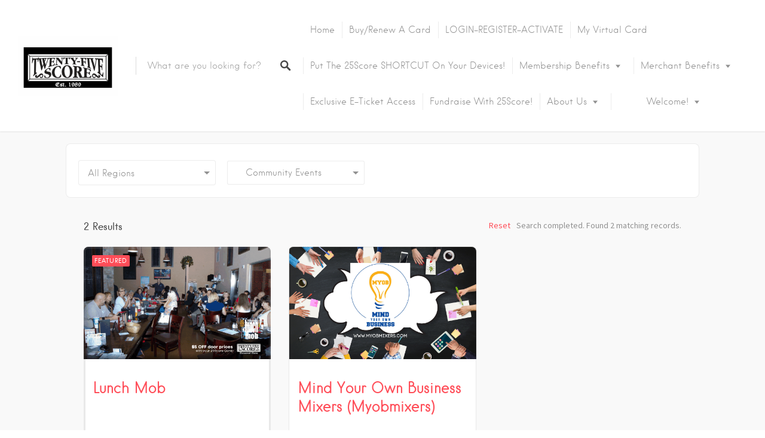

--- FILE ---
content_type: text/html; charset=UTF-8
request_url: https://www.25score.com/listing-category/community-events/
body_size: 134212
content:
<!DOCTYPE html>
<html lang="en-US">
<head>
<meta charset="UTF-8">
<meta name="viewport" content="width=device-width, initial-scale=1, user-scalable=no">
<link rel="profile" href="http://gmpg.org/xfn/11">
<link rel="pingback" href="https://www.25score.com/xmlrpc.php">

<link href="https://fonts.googleapis.com" rel="preconnect" crossorigin><link href="https://fonts.gstatic.com" rel="preconnect" crossorigin><link href="https://www.25score.com" rel="preconnect" crossorigin><title>Community Events &#8211; 25Score</title>
<meta name='robots' content='max-image-preview:large' />
	<style>img:is([sizes="auto" i], [sizes^="auto," i]) { contain-intrinsic-size: 3000px 1500px }</style>
	<link rel='dns-prefetch' href='//cdnjs.cloudflare.com' />
<link rel='dns-prefetch' href='//stats.wp.com' />
<link rel='dns-prefetch' href='//fonts.googleapis.com' />
<link rel='dns-prefetch' href='//widgets.wp.com' />
<link rel='dns-prefetch' href='//s0.wp.com' />
<link rel='dns-prefetch' href='//0.gravatar.com' />
<link rel='dns-prefetch' href='//1.gravatar.com' />
<link rel='dns-prefetch' href='//2.gravatar.com' />
<link rel='preconnect' href='//i0.wp.com' />
<style type="text/css">.brave_popup{display:none}</style><link rel='stylesheet' id='customify-font-stylesheet-0-css' href='https://www.25score.com/wp-content/themes/listable/assets/fonts/hanken/stylesheet.css' type='text/css' media='all' />
<link rel='stylesheet' id='customify-font-stylesheet-1-css' href='https://www.25score.com/wp-content/themes/listable/assets/fonts/hanken/stylesheet.css' type='text/css' media='all' />
<link rel='stylesheet' id='customify-font-stylesheet-2-css' href='https://www.25score.com/wp-content/themes/listable/assets/fonts/hanken/stylesheet.css' type='text/css' media='all' />
<link rel='stylesheet' id='customify-font-stylesheet-3-css' href='https://www.25score.com/wp-content/themes/listable/assets/fonts/hanken/stylesheet.css' type='text/css' media='all' />
<link rel='stylesheet' id='customify-font-stylesheet-4-css' href='https://www.25score.com/wp-content/themes/listable/assets/fonts/hanken/stylesheet.css' type='text/css' media='all' />
<link rel='stylesheet' id='customify-font-stylesheet-5-css' href='https://www.25score.com/wp-content/themes/listable/assets/fonts/hanken/stylesheet.css' type='text/css' media='all' />
<link rel='stylesheet' id='customify-font-stylesheet-6-css' href='https://www.25score.com/wp-content/themes/listable/assets/fonts/hanken/stylesheet.css' type='text/css' media='all' />
<link rel='stylesheet' id='customify-font-stylesheet-7-css' href='https://fonts.googleapis.com/css2?family=Source+Sans+Pro%3Aital%2Cwght%400%2C200%3B0%2C300%3B0%2C400%3B0%2C600%3B0%2C700%3B0%2C900%3B1%2C200%3B1%2C300%3B1%2C400%3B1%2C600%3B1%2C700%3B1%2C900&#038;display=swap' type='text/css' media='all' />
<link rel='stylesheet' id='wp-block-library-css' href='https://www.25score.com/wp-includes/css/dist/block-library/style.min.css' type='text/css' media='all' />
<style id='classic-theme-styles-inline-css' type='text/css'>
/*! This file is auto-generated */
.wp-block-button__link{color:#fff;background-color:#32373c;border-radius:9999px;box-shadow:none;text-decoration:none;padding:calc(.667em + 2px) calc(1.333em + 2px);font-size:1.125em}.wp-block-file__button{background:#32373c;color:#fff;text-decoration:none}
</style>
<style id='ce4wp-subscribe-style-inline-css' type='text/css'>
.wp-block-ce4wp-subscribe{max-width:840px;margin:0 auto}.wp-block-ce4wp-subscribe .title{margin-bottom:0}.wp-block-ce4wp-subscribe .subTitle{margin-top:0;font-size:0.8em}.wp-block-ce4wp-subscribe .disclaimer{margin-top:5px;font-size:0.8em}.wp-block-ce4wp-subscribe .disclaimer .disclaimer-label{margin-left:10px}.wp-block-ce4wp-subscribe .inputBlock{width:100%;margin-bottom:10px}.wp-block-ce4wp-subscribe .inputBlock input{width:100%}.wp-block-ce4wp-subscribe .inputBlock label{display:inline-block}.wp-block-ce4wp-subscribe .submit-button{margin-top:25px;display:block}.wp-block-ce4wp-subscribe .required-text{display:inline-block;margin:0;padding:0;margin-left:0.3em}.wp-block-ce4wp-subscribe .onSubmission{height:0;max-width:840px;margin:0 auto}.wp-block-ce4wp-subscribe .firstNameSummary .lastNameSummary{text-transform:capitalize}.wp-block-ce4wp-subscribe .ce4wp-inline-notification{display:flex;flex-direction:row;align-items:center;padding:13px 10px;width:100%;height:40px;border-style:solid;border-color:orange;border-width:1px;border-left-width:4px;border-radius:3px;background:rgba(255,133,15,0.1);flex:none;order:0;flex-grow:1;margin:0px 0px}.wp-block-ce4wp-subscribe .ce4wp-inline-warning-text{font-style:normal;font-weight:normal;font-size:16px;line-height:20px;display:flex;align-items:center;color:#571600;margin-left:9px}.wp-block-ce4wp-subscribe .ce4wp-inline-warning-icon{color:orange}.wp-block-ce4wp-subscribe .ce4wp-inline-warning-arrow{color:#571600;margin-left:auto}.wp-block-ce4wp-subscribe .ce4wp-banner-clickable{cursor:pointer}.ce4wp-link{cursor:pointer}

.no-flex{display:block}.sub-header{margin-bottom:1em}


</style>
<style id='pdfemb-pdf-embedder-viewer-style-inline-css' type='text/css'>
.wp-block-pdfemb-pdf-embedder-viewer{max-width:none}

</style>
<link rel='stylesheet' id='mediaelement-css' href='https://www.25score.com/wp-includes/js/mediaelement/mediaelementplayer-legacy.min.css' type='text/css' media='all' />
<link rel='stylesheet' id='wp-mediaelement-css' href='https://www.25score.com/wp-includes/js/mediaelement/wp-mediaelement.min.css' type='text/css' media='all' />
<style id='jetpack-sharing-buttons-style-inline-css' type='text/css'>
.jetpack-sharing-buttons__services-list{display:flex;flex-direction:row;flex-wrap:wrap;gap:0;list-style-type:none;margin:5px;padding:0}.jetpack-sharing-buttons__services-list.has-small-icon-size{font-size:12px}.jetpack-sharing-buttons__services-list.has-normal-icon-size{font-size:16px}.jetpack-sharing-buttons__services-list.has-large-icon-size{font-size:24px}.jetpack-sharing-buttons__services-list.has-huge-icon-size{font-size:36px}@media print{.jetpack-sharing-buttons__services-list{display:none!important}}.editor-styles-wrapper .wp-block-jetpack-sharing-buttons{gap:0;padding-inline-start:0}ul.jetpack-sharing-buttons__services-list.has-background{padding:1.25em 2.375em}
</style>
<style id='global-styles-inline-css' type='text/css'>
:root{--wp--preset--aspect-ratio--square: 1;--wp--preset--aspect-ratio--4-3: 4/3;--wp--preset--aspect-ratio--3-4: 3/4;--wp--preset--aspect-ratio--3-2: 3/2;--wp--preset--aspect-ratio--2-3: 2/3;--wp--preset--aspect-ratio--16-9: 16/9;--wp--preset--aspect-ratio--9-16: 9/16;--wp--preset--color--black: #000000;--wp--preset--color--cyan-bluish-gray: #abb8c3;--wp--preset--color--white: #ffffff;--wp--preset--color--pale-pink: #f78da7;--wp--preset--color--vivid-red: #cf2e2e;--wp--preset--color--luminous-vivid-orange: #ff6900;--wp--preset--color--luminous-vivid-amber: #fcb900;--wp--preset--color--light-green-cyan: #7bdcb5;--wp--preset--color--vivid-green-cyan: #00d084;--wp--preset--color--pale-cyan-blue: #8ed1fc;--wp--preset--color--vivid-cyan-blue: #0693e3;--wp--preset--color--vivid-purple: #9b51e0;--wp--preset--gradient--vivid-cyan-blue-to-vivid-purple: linear-gradient(135deg,rgba(6,147,227,1) 0%,rgb(155,81,224) 100%);--wp--preset--gradient--light-green-cyan-to-vivid-green-cyan: linear-gradient(135deg,rgb(122,220,180) 0%,rgb(0,208,130) 100%);--wp--preset--gradient--luminous-vivid-amber-to-luminous-vivid-orange: linear-gradient(135deg,rgba(252,185,0,1) 0%,rgba(255,105,0,1) 100%);--wp--preset--gradient--luminous-vivid-orange-to-vivid-red: linear-gradient(135deg,rgba(255,105,0,1) 0%,rgb(207,46,46) 100%);--wp--preset--gradient--very-light-gray-to-cyan-bluish-gray: linear-gradient(135deg,rgb(238,238,238) 0%,rgb(169,184,195) 100%);--wp--preset--gradient--cool-to-warm-spectrum: linear-gradient(135deg,rgb(74,234,220) 0%,rgb(151,120,209) 20%,rgb(207,42,186) 40%,rgb(238,44,130) 60%,rgb(251,105,98) 80%,rgb(254,248,76) 100%);--wp--preset--gradient--blush-light-purple: linear-gradient(135deg,rgb(255,206,236) 0%,rgb(152,150,240) 100%);--wp--preset--gradient--blush-bordeaux: linear-gradient(135deg,rgb(254,205,165) 0%,rgb(254,45,45) 50%,rgb(107,0,62) 100%);--wp--preset--gradient--luminous-dusk: linear-gradient(135deg,rgb(255,203,112) 0%,rgb(199,81,192) 50%,rgb(65,88,208) 100%);--wp--preset--gradient--pale-ocean: linear-gradient(135deg,rgb(255,245,203) 0%,rgb(182,227,212) 50%,rgb(51,167,181) 100%);--wp--preset--gradient--electric-grass: linear-gradient(135deg,rgb(202,248,128) 0%,rgb(113,206,126) 100%);--wp--preset--gradient--midnight: linear-gradient(135deg,rgb(2,3,129) 0%,rgb(40,116,252) 100%);--wp--preset--font-size--small: 13px;--wp--preset--font-size--medium: 20px;--wp--preset--font-size--large: 36px;--wp--preset--font-size--x-large: 42px;--wp--preset--spacing--20: 0.44rem;--wp--preset--spacing--30: 0.67rem;--wp--preset--spacing--40: 1rem;--wp--preset--spacing--50: 1.5rem;--wp--preset--spacing--60: 2.25rem;--wp--preset--spacing--70: 3.38rem;--wp--preset--spacing--80: 5.06rem;--wp--preset--shadow--natural: 6px 6px 9px rgba(0, 0, 0, 0.2);--wp--preset--shadow--deep: 12px 12px 50px rgba(0, 0, 0, 0.4);--wp--preset--shadow--sharp: 6px 6px 0px rgba(0, 0, 0, 0.2);--wp--preset--shadow--outlined: 6px 6px 0px -3px rgba(255, 255, 255, 1), 6px 6px rgba(0, 0, 0, 1);--wp--preset--shadow--crisp: 6px 6px 0px rgba(0, 0, 0, 1);}:where(.is-layout-flex){gap: 0.5em;}:where(.is-layout-grid){gap: 0.5em;}body .is-layout-flex{display: flex;}.is-layout-flex{flex-wrap: wrap;align-items: center;}.is-layout-flex > :is(*, div){margin: 0;}body .is-layout-grid{display: grid;}.is-layout-grid > :is(*, div){margin: 0;}:where(.wp-block-columns.is-layout-flex){gap: 2em;}:where(.wp-block-columns.is-layout-grid){gap: 2em;}:where(.wp-block-post-template.is-layout-flex){gap: 1.25em;}:where(.wp-block-post-template.is-layout-grid){gap: 1.25em;}.has-black-color{color: var(--wp--preset--color--black) !important;}.has-cyan-bluish-gray-color{color: var(--wp--preset--color--cyan-bluish-gray) !important;}.has-white-color{color: var(--wp--preset--color--white) !important;}.has-pale-pink-color{color: var(--wp--preset--color--pale-pink) !important;}.has-vivid-red-color{color: var(--wp--preset--color--vivid-red) !important;}.has-luminous-vivid-orange-color{color: var(--wp--preset--color--luminous-vivid-orange) !important;}.has-luminous-vivid-amber-color{color: var(--wp--preset--color--luminous-vivid-amber) !important;}.has-light-green-cyan-color{color: var(--wp--preset--color--light-green-cyan) !important;}.has-vivid-green-cyan-color{color: var(--wp--preset--color--vivid-green-cyan) !important;}.has-pale-cyan-blue-color{color: var(--wp--preset--color--pale-cyan-blue) !important;}.has-vivid-cyan-blue-color{color: var(--wp--preset--color--vivid-cyan-blue) !important;}.has-vivid-purple-color{color: var(--wp--preset--color--vivid-purple) !important;}.has-black-background-color{background-color: var(--wp--preset--color--black) !important;}.has-cyan-bluish-gray-background-color{background-color: var(--wp--preset--color--cyan-bluish-gray) !important;}.has-white-background-color{background-color: var(--wp--preset--color--white) !important;}.has-pale-pink-background-color{background-color: var(--wp--preset--color--pale-pink) !important;}.has-vivid-red-background-color{background-color: var(--wp--preset--color--vivid-red) !important;}.has-luminous-vivid-orange-background-color{background-color: var(--wp--preset--color--luminous-vivid-orange) !important;}.has-luminous-vivid-amber-background-color{background-color: var(--wp--preset--color--luminous-vivid-amber) !important;}.has-light-green-cyan-background-color{background-color: var(--wp--preset--color--light-green-cyan) !important;}.has-vivid-green-cyan-background-color{background-color: var(--wp--preset--color--vivid-green-cyan) !important;}.has-pale-cyan-blue-background-color{background-color: var(--wp--preset--color--pale-cyan-blue) !important;}.has-vivid-cyan-blue-background-color{background-color: var(--wp--preset--color--vivid-cyan-blue) !important;}.has-vivid-purple-background-color{background-color: var(--wp--preset--color--vivid-purple) !important;}.has-black-border-color{border-color: var(--wp--preset--color--black) !important;}.has-cyan-bluish-gray-border-color{border-color: var(--wp--preset--color--cyan-bluish-gray) !important;}.has-white-border-color{border-color: var(--wp--preset--color--white) !important;}.has-pale-pink-border-color{border-color: var(--wp--preset--color--pale-pink) !important;}.has-vivid-red-border-color{border-color: var(--wp--preset--color--vivid-red) !important;}.has-luminous-vivid-orange-border-color{border-color: var(--wp--preset--color--luminous-vivid-orange) !important;}.has-luminous-vivid-amber-border-color{border-color: var(--wp--preset--color--luminous-vivid-amber) !important;}.has-light-green-cyan-border-color{border-color: var(--wp--preset--color--light-green-cyan) !important;}.has-vivid-green-cyan-border-color{border-color: var(--wp--preset--color--vivid-green-cyan) !important;}.has-pale-cyan-blue-border-color{border-color: var(--wp--preset--color--pale-cyan-blue) !important;}.has-vivid-cyan-blue-border-color{border-color: var(--wp--preset--color--vivid-cyan-blue) !important;}.has-vivid-purple-border-color{border-color: var(--wp--preset--color--vivid-purple) !important;}.has-vivid-cyan-blue-to-vivid-purple-gradient-background{background: var(--wp--preset--gradient--vivid-cyan-blue-to-vivid-purple) !important;}.has-light-green-cyan-to-vivid-green-cyan-gradient-background{background: var(--wp--preset--gradient--light-green-cyan-to-vivid-green-cyan) !important;}.has-luminous-vivid-amber-to-luminous-vivid-orange-gradient-background{background: var(--wp--preset--gradient--luminous-vivid-amber-to-luminous-vivid-orange) !important;}.has-luminous-vivid-orange-to-vivid-red-gradient-background{background: var(--wp--preset--gradient--luminous-vivid-orange-to-vivid-red) !important;}.has-very-light-gray-to-cyan-bluish-gray-gradient-background{background: var(--wp--preset--gradient--very-light-gray-to-cyan-bluish-gray) !important;}.has-cool-to-warm-spectrum-gradient-background{background: var(--wp--preset--gradient--cool-to-warm-spectrum) !important;}.has-blush-light-purple-gradient-background{background: var(--wp--preset--gradient--blush-light-purple) !important;}.has-blush-bordeaux-gradient-background{background: var(--wp--preset--gradient--blush-bordeaux) !important;}.has-luminous-dusk-gradient-background{background: var(--wp--preset--gradient--luminous-dusk) !important;}.has-pale-ocean-gradient-background{background: var(--wp--preset--gradient--pale-ocean) !important;}.has-electric-grass-gradient-background{background: var(--wp--preset--gradient--electric-grass) !important;}.has-midnight-gradient-background{background: var(--wp--preset--gradient--midnight) !important;}.has-small-font-size{font-size: var(--wp--preset--font-size--small) !important;}.has-medium-font-size{font-size: var(--wp--preset--font-size--medium) !important;}.has-large-font-size{font-size: var(--wp--preset--font-size--large) !important;}.has-x-large-font-size{font-size: var(--wp--preset--font-size--x-large) !important;}
:where(.wp-block-post-template.is-layout-flex){gap: 1.25em;}:where(.wp-block-post-template.is-layout-grid){gap: 1.25em;}
:where(.wp-block-columns.is-layout-flex){gap: 2em;}:where(.wp-block-columns.is-layout-grid){gap: 2em;}
:root :where(.wp-block-pullquote){font-size: 1.5em;line-height: 1.6;}
</style>
<link rel='stylesheet' id='ctct_form_styles-css' href='https://www.25score.com/wp-content/plugins/constant-contact-forms/assets/css/style.css' type='text/css' media='all' />
<link rel='stylesheet' id='select2-css' href='https://www.25score.com/wp-content/plugins/wp-job-manager/assets/lib/select2/select2.min.css' type='text/css' media='all' />
<link rel='stylesheet' id='wp-job-manager-frontend-css' href='https://www.25score.com/wp-content/plugins/wp-job-manager/assets/dist/css/frontend.css' type='text/css' media='all' />
<link rel='stylesheet' id='parent-css-css' href='https://www.25score.com/wp-content/themes/listable/style.css' type='text/css' media='all' />
<link rel='stylesheet' id='child-css-css' href='https://www.25score.com/wp-content/themes/listable-child/style.css' type='text/css' media='all' />
<link rel='stylesheet' id='chosen-css' href='https://www.25score.com/wp-content/plugins/wp-job-manager/assets/lib/jquery-chosen/chosen.css' type='text/css' media='all' />
<link rel='stylesheet' id='listable-style-css' href='https://www.25score.com/wp-content/themes/listable/style.css' type='text/css' media='all' />
<link rel='stylesheet' id='jetpack_likes-css' href='https://www.25score.com/wp-content/plugins/jetpack/modules/likes/style.css' type='text/css' media='all' />
<link rel='stylesheet' id='style_login_widget-css' href='https://www.25score.com/wp-content/plugins/miniorange-login-with-eve-online-google-facebook/css/style_login_widget.min.css' type='text/css' media='all' />
<link rel='stylesheet' id='abcf-rggcl-css' href='https://www.25score.com/wp-content/plugins/responsive-grid-gallery-with-custom-links/css/rggcl.css' type='text/css' media='all' />
<script data-jetpack-boost="ignore" type="text/javascript" src="https://www.25score.com/wp-includes/js/jquery/jquery.min.js" id="jquery-core-js"></script>








<link rel="https://api.w.org/" href="https://www.25score.com/wp-json/" /><link rel="alternate" title="JSON" type="application/json" href="https://www.25score.com/wp-json/wp/v2/job-categories/397" /><meta name="cdp-version" content="1.4.9" />	<style>img#wpstats{display:none}</style>
		<meta name="generator" content="Powered by WPBakery Page Builder - drag and drop page builder for WordPress."/>
<meta name="generator" content="Powered by Slider Revolution 6.7.31 - responsive, Mobile-Friendly Slider Plugin for WordPress with comfortable drag and drop interface." />

<!-- Jetpack Open Graph Tags -->
<meta property="og:type" content="website" />
<meta property="og:title" content="Community Events &#8211; 25Score" />
<meta property="og:url" content="https://www.25score.com/listing-category/community-events/" />
<meta property="og:site_name" content="25Score" />
<meta property="og:image" content="https://i0.wp.com/www.25score.com/wp-content/uploads/2024/03/25score-logo.png?fit=1080%2C648&#038;ssl=1" />
<meta property="og:image:width" content="1080" />
<meta property="og:image:height" content="648" />
<meta property="og:image:alt" content="" />
<meta property="og:locale" content="en_US" />
<meta name="twitter:site" content="@25score" />

<!-- End Jetpack Open Graph Tags -->
			<style id="customify_output_style">
				:root { --sm-color-primary: #FF4D58; }
:root { --sm-color-secondary: #28acab; }
:root { --sm-color-tertiary: #8fcc80; }
:root { --sm-dark-primary: #484848; }
:root { --sm-dark-secondary: #2F2929; }
:root { --sm-dark-tertiary: #919191; }
:root { --sm-light-primary: #FFFFFF; }
:root { --sm-light-secondary: #F9F9F9; }
:root { --sm-light-tertiary: #F9F9F9; }
.site-branding img{max-height: 100px}.section-wrap { max-width: 1100px; }
.single:not(.single-job_listing) .header-content,
 .single:not(.single-job_listing) .entry-content,
 .single:not(.single-job_listing) .entry-footer,
 .single:not(.single-job_listing) .comments-area,
 .single:not(.single-job_listing) .post-navigation,
 .page .header-content,
 body:not(.single):not(.woocommerce-checkout):not(.page-template-full_width) .entry-content,
 .page .entry-footer,
 .page .comments-area,
 .page .post-navigation,
 .secondary-menu,
 .error404 .header-content, .error404 .entry-content,
 .search-no-results .header-content, .search-no-results .entry-content,
 .upsells, .related { max-width: 760px; }
.bar, .bar--fixed, .site-header,
 .primary-menu ul .children, ul.primary-menu .sub-menu, .search-suggestions-menu,
 .search-suggestions-menu .sub-menu,
 .site-header .search-form .search-field,
 .site-header .search-form.is--active,
 .search_jobs--frontpage .chosen-container .chosen-results,
 .header-facet-wrapper .facet-wrapper input, .header-facet-wrapper .facet-wrapper select { background-color: #FFFFFF; }
ul.primary-menu > .menu-item.menu-item-has-children > .sub-menu:before,
 .site-header .search-suggestions-menu:before { border-top-color: #FFFFFF; }
.site-header .site-title,
 .menu-trigger, .search-trigger--mobile { color: #484848; }
.search-form .search-field,
 .search-form .search-submit { color: #484848; }
.header--transparent .primary-menu ul .children a,
 .primary-menu ul .header--transparent .children a,
 .header--transparent ul.primary-menu .sub-menu a,
 ul.primary-menu .header--transparent .sub-menu a,
 div.sd-social.sd-social .inner a span { color: #919191; }
.primary-menu ul a, ul.primary-menu a, .menu-wrapper a,
 .primary-menu ul .page_item a,
 ul.primary-menu .menu-item a,
 .primary-menu ul .page_item_has_children > a,
 ul.primary-menu .menu-item-has-children > a { color: #919191; }
.sub-menu .primary-menu ul .page_item_has_children:after,
 .primary-menu ul .sub-menu .page_item_has_children:after,
 .sub-menu ul.primary-menu .menu-item-has-children:after,
 ul.primary-menu .sub-menu .menu-item-has-children:after,
 .primary-menu ul .page_item_has_children:after,
 ul.primary-menu .menu-item-has-children:after,
 .primary-menu ul > .cta.page_item:after,
 ul.primary-menu > .cta.menu-item:after { border-top-color: #919191; }
.primary-menu.primary-menu ul .page_item_has_children:hover:after,
 ul.primary-menu.primary-menu .menu-item-has-children:hover:after,
 .hover.menu-item-has-children > a:after, .hover.page_item_has_children > a:after,
 .page-template-front_page .is--active .search-field-wrapper:after { border-top-color: #FF4D58; }
.search-suggestions-menu .menu-item-has-children:hover:after { border-left-color: #FF4D58; }
.primary-menu > ul li:hover > a, ul.primary-menu li:hover > a,
 .search-suggestions-menu li:hover > a,
 .header--transparent .primary-menu ul .page_item_has_children:hover > a,
 .header--transparent .primary-menu ul .page_item:hover > a,
 .header--transparent ul.primary-menu .menu-item-has-children:hover > a,
 .header--transparent ul.primary-menu .menu-item:hover > a,
 .page-listings .select2-results .select2-results__options .select2-results__option:hover,
 .page-listings .select2-container--default .select2-results__option--highlighted[aria-selected]:not(:first-child) { color: #FF4D58; }
.page-template-front_page .search-suggestions-menu > .menu-item:hover > a,
 .search_jobs--frontpage .chosen-container .chosen-results li:hover,
 .select2-results .select2-results__options .select2-results__option:hover,
 .select2-container--default .select2-results__option--highlighted[aria-selected]:not(:first-child) { background-color: #FF4D58; }
html, .mce-content-body, .job_filters, .page-package-selection .hentry.hentry, .single-job_listing .entry-header:before,
 .listing-sidebar--main .widget:not(.widget_listing_tags):not(.widget_listing_actions):not(.widget_listing_comments),
 .listing-sidebar--top .widget,
 .listing-sidebar--bottom,
 .listing-sidebar--main .comment-respond,
 .page-add-listing .entry-content,
 .page-add-listing fieldset:first-child,
 .woocommerce-account:not(.logged-in) .entry-content .woocommerce form,
 .post-password-form,
 .page-listings div.job_listings .load_more_jobs strong,
 body.registration .entry-content,
 .search-form .search_jobs--frontpage .search-field,
 .search_jobs select,
 .chosen-container-multi .chosen-choices,
 .chosen-container-single .chosen-single,
 .select2-drop,
 .chosen-container .chosen-drop,
 .chosen-container .chosen-results li.no-results,
 
 input, 
 select, 
 textarea, 
 .select2-container--default .select2-selection--single .select2-selection__rendered, 
 .select2-container--default .select2-selection--multiple .select2-selection__rendered, 
 #page .nf-form-cont textarea, 
 #page .nf-form-cont input:not([type="button"]):not([type="submit"]), 
 #page .nf-form-cont .listmultiselect-wrap select, 
 #page .nf-form-cont .list-select-wrap select, 
 #page .nf-form-cont .listcountry-wrap select, 
 #page .wpforms-form input[type=date], 
 #page .wpforms-form input[type=datetime], 
 #page .wpforms-form input[type=datetime-local], 
 #page .wpforms-form input[type=email], 
 #page .wpforms-form input[type=month], 
 #page .wpforms-form input[type=number], 
 #page .wpforms-form input[type=password], 
 #page .wpforms-form input[type=range], 
 #page .wpforms-form input[type=search], 
 #page .wpforms-form input[type=tel], 
 #page .wpforms-form input[type=text], 
 #page .wpforms-form input[type=time], 
 #page .wpforms-form input[type=url], 
 #page .wpforms-form input[type=week], 
 #page .wpforms-form select, 
 #page .wpforms-form textarea,
 .description_tooltip,
 .description_tooltip:after,
 .woocommerce-account.logged-in .myaccount, 
 .woocommerce-account.logged-in .myaccount:after,
 .entry-content table:not(.cart-totals):not(.ui-datepicker-calendar),
 #job-manager-job-dashboard table,
 .search_jobs--frontpage input,
 .search_jobs--frontpage .chosen-single,
 .search_jobs--frontpage-facetwp.search_jobs--frontpage select,
 .search_jobs--frontpage-facetwp .facetwp-facet,
 .toggle-hidden-facets,
 .myflex.no-map .search_jobs,
 .tooltip, .action--share div.sharedaddy,
 .listing-sidebar--secondary .widget_search form input[type="text"],
 .select2-results__options,
 .select2-container--default .select2-selection--single,
 .select2-container--default .select2-selection--multiple .select2-selection__rendered,
 .job-manager-form .select2-selection--multiple,
 
 .lwa-modal,
 #content nav.job-manager-pagination ul li > a:hover,
 
 ul.job-dashboard-actions a, 
 ul.job-manager-bookmark-actions a, 
 .woocommerce-account.logged-in .woocommerce a.button, 
 .woocommerce-account.logged-in a.edit, 
 
 input[type="submit"].secondary, 
 button[type="submit"].secondary,
 
 .page-add-listing .select2-container--default .select2-selection--multiple .select2-selection__choice, 
 .page-listings .select2-container--default .select2-selection--multiple .select2-selection__choice, 
 .post-type-archive-job_listing .select2-container--default .select2-selection--multiple .select2-selection__choice,
 
 div.wpforms-container-full .wpforms-form input[type=checkbox], 
 div.wpforms-container-full .wpforms-form input[type=radio],
 
 .woocommerce-checkout-payment { background-color: #FFFFFF; }
.chosen-container-multi .chosen-choices li.search-field input[type=text], 
 .page-add-listing .select2-container .select2-search--inline .select2-search__field{background-color: #FFFFFF !important }.lwa-form .button-arrow:after { border-left-color: #FFFFFF; }
.uploader-btn .spacer:after,
 .tooltip:before,
 .action--share div.sharedaddy:before { border-top-color: #FFFFFF; }
.widget_listing_comments #add_post_rating:not(:empty):before,
 .uploader-btn .spacer:after { border-right-color: #FFFFFF; }
.page-template-front_page .search_jobs--frontpage .search-submit,
 .primary-menu.secondary-menu > ul > li,
 ul.primary-menu.secondary-menu > li,
 ul.primary-menu.secondary-menu .hover.menu-item-has-children,
 .primary-menu.secondary-menu > ul > li:hover,
 ul.primary-menu.secondary-menu > li:hover
 .lwa-form button[type="submit"],
 .btn,
 input[type="submit"],
 button[type="submit"],
 .page-template-front_page .search_jobs--frontpage .search-submit,
 .job-manager-form fieldset .job-manager-uploaded-files .job-manager-uploaded-file .job-manager-uploaded-file-preview a,
 .woocommerce-account:not(.logged-in) .woocommerce form.login input[type="submit"],
 body.registration .entry-content #buddypress .standard-form input#signup_submit[type="submit"],
 .woocommerce .button,
 .woocommerce-message > a,
 .fwp-load-more,
 .card__featured-tag,
 .product .product__tag,
 .entry-content .woocommerce a.button, .woocommerce .entry-content a.button, .entry-content .woocommerce-message > a,
 .entry-content a.btn:hover, .entry-content .page-template-front_page .search_jobs--frontpage a.search-submit:hover,
 .page-template-front_page .search_jobs--frontpage .entry-content a.search-submit,
 .page-template-front_page .search_jobs--frontpage .entry-content a.search-submit:hover,
 .entry-content a.btn,
 .entry-content .page-template-front_page .search_jobs--frontpage a.search-submit,
 .entry-content .job-manager-form fieldset .job-manager-uploaded-files .job-manager-uploaded-file .job-manager-uploaded-file-preview a,
 .job-manager-form fieldset .job-manager-uploaded-files .job-manager-uploaded-file .job-manager-uploaded-file-preview .entry-content a,
 .job-manager-form fieldset .job-manager-uploaded-files .job-manager-uploaded-file .job-manager-uploaded-file-preview .entry-content a:hover,
 .entry-content .job-manager-form fieldset .job-manager-uploaded-files .job-manager-uploaded-file .job-manager-uploaded-file-preview a:hover,
 .entry-content .woocommerce a.button:hover, .woocommerce .entry-content a.button:hover,
 .entry-content .woocommerce-message > a:hover,
 .action--favorite.bookmarked .action__icon[class],
 .wp-job-manager-bookmarks-form[class].has-bookmark .action__icon[class],
 .listing-sidebar--secondary .widget_shopping_cart_content .woocommerce-mini-cart__buttons a,
 .listing-sidebar--secondary .widget_shopping_cart_content .woocommerce-mini-cart__buttons a:hover,
 
 #page .nf-form-cont button, 
 #page .nf-form-cont input[type=button], 
 #page .nf-form-cont input[type=submit], 
 #page .wpforms-form input[type=submit], 
 #page .wpforms-form button[type=submit], 
 #page .wpforms-form .wpforms-page-button { color: #FFFFFF; }
.front-page-section:nth-child(2n),
 .blog, .archive, .woocommerce.archive,
 .page-header, .page-header-background,
 .single:not(.single-job_listing) .entry-featured, .page .entry-featured,
 .error404 .entry-header, .search-no-results .entry-header,
 .single-job_listing,
 .page-add-listing .hentry,
 .job_filters .showing_jobs,
 .job_listing_packages,
 .page-listings,
 .tax-job_listing_category,
 .tax-job_listing_tag,
 .single-action-buttons .action__icon,
 .woocommerce-account:not(.logged-in) .site-content,
 .woocommerce-account:not(.logged-in) .entry-content,
 .mobile-buttons, .tabs.wc-tabs,
 .woocommerce-cart,
 .woocommerce-checkout,
 body.registration,
 .woocommerce-account.logged-in .page,
 .page-job-dashboard,
 .page-my-bookmarks,
 .page-add-listing .hentry,
 .page-job-dashboard .hentry,
 .facetwp-pager .facetwp-pager-label,
 .facetwp-pager a.active,
 .facetwp-pager a.active:hover,
 .widgets_area .front-page-section:nth-child(odd) .product_list_widget li,
 .widgets_area .job_listings .job_listing > a:hover,
 .widgets_area .job_listings .job_listing.job_position_featured > a,
 .widgets_area .job_listings .job_listing.job_position_featured > a:hover,
 .listing-sidebar--main .product_list_widget li,
 .listing-sidebar--main .job_listings .job_listing > a:hover,
 .listing-sidebar--main .job_listings .job_listing.job_position_featured > a:hover,
 .listing-sidebar--main .job_listings .job_listing.job_position_featured > a,
 .listing-sidebar--secondary .product_list_widget li,
 .listing-sidebar--secondary .job_listings .job_listing > a:hover,
 .listing-sidebar--secondary .job_listings .job_listing.job_position_featured > a:hover,
 .listing-sidebar--secondary .job_listings .job_listing.job_position_featured > a,
 
 input[type="submit"].secondary:hover, 
 button[type="submit"].secondary:hover { background-color: #F9F9F9; }
.job_listing_packages { background-color: #F9F9F9; }
.page-title,
 .widget_title--frontpage,
 .single:not(.single-job_listing) .entry-title, .page .entry-title,
 .card__title.card__title,
 .card__title.card__title a,
 .package__price,
 .product .card__title.card__title,
 h1, h2, h3, h4, h5, h6,
 .results,
 .intro,
 .listing-sidebar .widget_sidebar_title { color: #484848; }
.widget_subtitle--frontpage { color: #919191; }
.entry-content a:hover, 
 .comment-content a:hover,
 #page .nf-form-cont .nf-field label, 
 #page .wpforms-form .wpforms-field-label, 
 label, 
 html,
 .widget--footer .search-form .search-field,
 .entry-content a.listing-contact,
 .single-action-buttons .action__text, .single-action-buttons .action__text--mobile,
 div.sd-social.sd-social > div.sd-content.sd-content ul li > a span,
 .listing-sidebar,
 .widget_listing_content,
 .widget_listing_comments h3.pixrating_title,
 .widget_listing_sidebar_categories .category-text,
 .widget_listing_tags .tag__text,
 ol.comment-list .fn,
 ol.comment-list .fn a,
 ol.comment-list .comment-content,
 ol.comment-list .reply,
 .comment-respond label,
 .page-template-front_page .search-form .search-field,
 .woocommerce-account:not(.logged-in) .woocommerce form.login .form-row .required,
 .mobile-buttons .btn--view, .search_jobs--frontpage .chosen-container .chosen-results li,
 .entry-content_wrapper .widget-area--post .widget_subtitle,
 .entry-content table:not(.cart-totals):not(.ui-datepicker-calendar) td a:not([class*="job-dashboard-action"]),
 #job-manager-job-dashboard table td a:not([class*="job-dashboard-action"]),
 
 .widgets_area .product_list_widget li a .product-title,
 .widgets_area .widget_shopping_cart_content .woocommerce-mini-cart .woocommerce-mini-cart-item a:nth-of-type(2) .card__content,
 .widgets_area .widget_shopping_cart_content .woocommerce-mini-cart__total,
 .widgets_area .job_listings .content .meta .job-type:hover,
 .widgets_area .widget_shopping_cart_content .woocommerce-mini-cart__buttons a,
 
 .listing-sidebar--main .product_list_widget li a .product-title,
 .listing-sidebar--main .widget_shopping_cart_content .woocommerce-mini-cart .woocommerce-mini-cart-item a:nth-of-type(2) .card__content,
 .listing-sidebar--main .widget_shopping_cart_content .woocommerce-mini-cart__total,
 .listing-sidebar--main .job_listings .content .meta .job-type:hover,
 
 .listing-sidebar--secondary .product_list_widget li a .product-title,
 .listing-sidebar--secondary .widget_shopping_cart_content .woocommerce-mini-cart .woocommerce-mini-cart-item a:nth-of-type(2) .card__content,
 .listing-sidebar--secondary .widget_shopping_cart_content .woocommerce-mini-cart__total,
 .listing-sidebar--secondary .job_listings .content .meta .job-type:hover,
 
 .btn--apply-coupon.btn--apply-coupon,
 input.btn--update-cart[type="submit"],
 .select2-container--default .select2-results__option--highlighted:first-child,
 
 .lwa-modal label,
 
 ul.job-dashboard-actions a:hover, 
 ul.job-manager-bookmark-actions a:hover, 
 .woocommerce-account.logged-in .woocommerce a.button:hover, 
 .woocommerce-account.logged-in a.edit:hover, 
 ul.job-dashboard-actions a:focus, 
 ul.job-manager-bookmark-actions a:focus, 
 .woocommerce-account.logged-in .woocommerce a.button:focus, 
 .woocommerce-account.logged-in a.edit:focus,
 
 input[type="submit"].secondary:hover, 
 button[type="submit"].secondary:hover,
 
 div.wpforms-container-full .wpforms-form input[type=date], 
 div.wpforms-container-full .wpforms-form input[type=datetime], 
 div.wpforms-container-full .wpforms-form input[type=datetime-local], 
 div.wpforms-container-full .wpforms-form input[type=email], 
 div.wpforms-container-full .wpforms-form input[type=month], 
 div.wpforms-container-full .wpforms-form input[type=number], 
 div.wpforms-container-full .wpforms-form input[type=password], 
 div.wpforms-container-full .wpforms-form input[type=range], 
 div.wpforms-container-full .wpforms-form input[type=search], 
 div.wpforms-container-full .wpforms-form input[type=tel], 
 div.wpforms-container-full .wpforms-form input[type=text], 
 div.wpforms-container-full .wpforms-form input[type=time], 
 div.wpforms-container-full .wpforms-form input[type=url], 
 div.wpforms-container-full .wpforms-form input[type=week], 
 div.wpforms-container-full .wpforms-form select, 
 div.wpforms-container-full .wpforms-form textarea { color: #484848; }
input[type=date], 
 input[type=datetime], 
 input[type=datetime-local], 
 input[type=email], 
 input[type=month], 
 input[type=number], 
 input[type=password], 
 input[type=range], 
 input[type=search], 
 input[type=tel], 
 input[type=text], 
 input[type=time], 
 input[type=url], 
 input[type=week],
 input[type="checkbox"],
 input[type="checkbox"]:focus,
 .package__btn.package__btn:hover,
 .facetwp-checkbox.facetwp-checkbox:hover:after,
 .facetwp-checkbox.facetwp-checkbox.checked:after,
 select, 
 textarea, 
 .select2-container--default .select2-selection--single .select2-selection__rendered, 
 .select2-container--default .select2-selection--multiple .select2-selection__rendered, 
 #page .nf-form-cont textarea, 
 #page .nf-form-cont input:not([type="button"]):not([type="submit"]), 
 #page .nf-form-cont .listmultiselect-wrap select, 
 #page .nf-form-cont .list-select-wrap select, 
 #page .nf-form-cont .listcountry-wrap select, 
 #page .wpforms-form input[type=date], 
 #page .wpforms-form input[type=datetime], 
 #page .wpforms-form input[type=datetime-local], 
 #page .wpforms-form input[type=email], 
 #page .wpforms-form input[type=month], 
 #page .wpforms-form input[type=number], 
 #page .wpforms-form input[type=password], 
 #page .wpforms-form input[type=range], 
 #page .wpforms-form input[type=search], 
 #page .wpforms-form input[type=tel], 
 #page .wpforms-form input[type=text], 
 #page .wpforms-form input[type=time], 
 #page .wpforms-form input[type=url], 
 #page .wpforms-form input[type=week], 
 #page .wpforms-form select, 
 #page .wpforms-form textarea,
 #page .wpforms-form input[type="checkbox"],
 #page .wpforms-form input[type="checkbox"]:focus{border-color: #48484833 }ul.primary-menu > .menu-item.menu-item-has-children > .sub-menu:after,
 .description_tooltip:after{border-top-color: #48484833 }.description_tooltip.left:after{border-right-color: #48484833 }.description_tooltip.right:after,
 .uploader-btn .spacer:after{border-left-color: #48484833 }.uploader-btn .spacer:after{border-bottom-color: #48484833 }.btn:hover,
 input[type="submit"]:hover,
 button[type="submit"]:hover,
 .page-template-front_page .search_jobs--frontpage .search-submit:hover,
 .lwa-form button[type="submit"]:hover,
 .job-manager-form fieldset .job-manager-uploaded-files .job-manager-uploaded-file .job-manager-uploaded-file-preview a:hover,
 .woocommerce-account:not(.logged-in) .woocommerce form.login input[type="submit"]:hover,
 body.registration .entry-content #buddypress .standard-form input#signup_submit[type="submit"]:hover,
 .woocommerce .button:hover,
 .woocommerce-message > a:hover,
 .fwp-load-more:hover,
 .btn:focus,
 input[type="submit"]:focus,
 button[type="submit"]:focus,
 .page-template-front_page .search_jobs--frontpage .search-submit:focus,
 .job-manager-form fieldset .job-manager-uploaded-files .job-manager-uploaded-file .job-manager-uploaded-file-preview a:focus,
 .woocommerce-account:not(.logged-in) .woocommerce form.login input[type="submit"]:focus,
 body.registration .entry-content #buddypress .standard-form input#signup_submit[type="submit"]:focus,
 .woocommerce .button:focus, 
 .woocommerce-message > a:focus,
 .fwp-load-more:focus,
 
 #page .nf-form-cont button:hover, 
 #page .nf-form-cont input[type=button]:hover, 
 #page .nf-form-cont input[type=submit]:hover, 
 #page .wpforms-form input[type=submit]:hover, 
 #page .wpforms-form button[type=submit]:hover, 
 #page .wpforms-form .wpforms-page-button:hover { background-color: #484848; }
.btn,
 input[type="submit"],
 button[type="submit"],
 .page-template-front_page .search-form .search-submit,
 .page-template-front_page .search_jobs--frontpage .search-submit,
 .lwa-form button[type="submit"],
 .job-manager-form fieldset .job-manager-uploaded-files .job-manager-uploaded-file .job-manager-uploaded-file-preview a,
 body.registration .entry-content #buddypress .standard-form input#signup_submit[type="submit"],
 .woocommerce-account:not(.logged-in) .woocommerce form.login input[type="submit"],
 .woocommerce .button,
 .woocommerce-message > a,
 .fwp-load-more,
 .popup__rating,
 .single-action-buttons .action:hover .action__icon,
 .action--favorite.bookmarked .action__icon,
 .wp-job-manager-bookmarks-form[class].has-bookmark .action__icon,
 .package--labeled .package__btn.package__btn,
 .featured-label,
 .product .product__tag,
 .wc-bookings-date-picker .ui-datepicker td > a:hover,
 .wc-bookings-date-picker .ui-datepicker table .bookable-range a,
 .wc-bookings-date-picker .ui-datepicker table .ui-datepicker-current-day a,
 .block-picker > li a.selected,
 .block-picker > li a:hover,
 .lwa-form input[type="submit"]:hover,
 .no-results .clear-results-btn,
 .widgets_area .widget_shopping_cart_content .remove_from_cart_button:after,
 .listing-sidebar--main .widget_shopping_cart_content .remove_from_cart_button:after,
 .listing-sidebar--secondary .widget_shopping_cart_content .remove_from_cart_button:after,
 
 #page .nf-form-cont button, 
 #page .nf-form-cont input[type=button], 
 #page .nf-form-cont input[type=submit], 
 #page .wpforms-form input[type=submit], 
 #page .wpforms-form button[type=submit], 
 #page .wpforms-form .wpforms-page-button { background-color: #FF4D58; }
.package__btn.package__btn,
 .nav-links a:hover,
 .widgets_area .widget_shopping_cart_content .woocommerce-mini-cart__buttons a:hover,
 .widgets_area .job_listings .content .meta .job-type,
 .listing-sidebar--main .job_listings .content .meta .job-type,
 .listing-sidebar--secondary .job_listings .content .meta .job-type,
 
 .btn--apply-coupon.btn--apply-coupon:hover,
 input.btn--update-cart[type="submit"]:hover { color: #FF4D58; }
.heart.is--bookmarked #hearshape { fill: #FF4D58; }
.btn--apply-coupon.btn--apply-coupon:hover,
 input.btn--update-cart[type="submit"]:hover,
 div.wpforms-container-full .wpforms-form input[type=checkbox], 
 div.wpforms-container-full .wpforms-form input[type=radio] { border-color: #FF4D58; }
.card,
 .package,
 .leaflet-popup-content,
 .leaflet-popup-tip,
 .facetwp-pager > span,
 .facetwp-pager > a,
 #content nav.job-manager-pagination ul li > span,
 #content nav.job-manager-pagination ul li > a,
 #content nav.job-manager-pagination ul li span.current,
 .nav-links a,
 .entry-content_wrapper .widget-area--post .section-wrap,
 .widgets_area .front-page-section:nth-child(even) .product_list_widget li { background-color: #FFFFFF; }
.card { border-radius: 8px; }
ul.categories--widget .category-cover { border-radius: 4px; }
.card--listing .card__title.card__title,
 .card--post a:hover,
 .grid__item--widget .posted-on a:hover,
 .grid__item--widget .card--post a:hover,
 .popup__title.popup__title { color: #FF4D58; }
.card, .card__content, .card--post.sticky,
 .popup__address, .package__description,
 .single-job_listing .entry-subtitle,
 .section-wrap { color: #919191; }
.facetwp-pager > span:after,
 .facetwp-pager > a:after,
 #content nav.job-manager-pagination ul li > span:after,
 #content nav.job-manager-pagination ul li > a:after,
 #content nav.job-manager-pagination ul li span.current:after,
 .nav-links a:after { border-color: #919191; }
.card .pin,
 .card .pin__icon,
 .card--listing .card__rating.rating,
 .widget_listing_sidebar_categories .category-icon { color: #FF4D58; }
.card__tag,
 .card__rating.rating,
 .single-action-buttons .action__icon,
 .widget_listing_sidebar_categories .category-icon { border-color: #FF4D58; }
.pin--selected #selected { fill: #FF4D58; }
.card__rating.card__pin { color: #FF4D58; }
.card__tag,
 .card__rating.rating,
 .widget_listing_sidebar_categories .category-icon { background-color: #FFFFFF; }
.pin #selected,
 .marker-cluster svg #svgCluster2,
 .marker-cluster svg #svgCluster3,
 .marker-cluster svg #svgCluster4,
 .pin #oval { fill: #FFFFFF; }
.pin--selected #selected,
 .marker-cluster svg #svgCluster1,
 .heart.is--bookmarked #heartshape { fill: #FF4D58; }
.marker-cluster, .pin__icon { color: #FF4D58; }
.footer-widget-area { background-color: #2F2929; }
.widget--footer { color: #FFFFFF; }
.site-footer { background-color: #484848; }
.site-info { color: #F9F9F9; }
.theme-info { color: #F9F9F9; }
.not-entry-content a,
 .comment-content a,
 .single-categories-breadcrumb a:hover,
 .single-rating > i, .widget_listing_comments .comment .review_rate > i,
 .single-action-buttons .action:hover .action__text,
 .action--favorite.bookmarked .action__icon,
 .wp-job-manager-bookmarks-form[class].has-bookmark .action__icon,
 .tags-links a:hover, .tags-links a:focus,
 .loader,
 .listing-sidebar .widget_listing_content a,
 .listing-sidebar a:hover,
 .listing-sidebar .action__icon,
 .widget_listing_comments #add_comment_rating_wrap i,
 ol.comment-list .fn a:hover,
 .single-job_listing .entry-title,
 .page-listings div.job_listings .load_more_jobs:hover strong,
 .tax-job_listing_category div.job_listings .load_more_jobs:hover strong,
 .tax-job_listing_tag div.job_listings .load_more_jobs:hover strong,
 .chosen-container-single .chosen-single,
 .progress,
 .single-product .stars a:before,
 .product-content .price,
 .tabs.wc-tabs li.active a,
 .color-accent,
 .entry-content a, .comment-content a,
 .gallery-arrow,
 .job-manager-form fieldset .job-manager-uploaded-files .job-manager-uploaded-file .job-manager-uploaded-file-preview a:hover,
 .job-manager-form fieldset .job-manager-uploaded-files .job-manager-uploaded-file .job-manager-uploaded-file-preview a:focus,
 .package__btn.package__btn:hover,
 .site-footer a:hover,
 .facetwp-pager a:hover,
 .facetwp-pager a.first-page:hover:before, .facetwp-pager a.first-page:hover:after,
 .facetwp-pager a.last-page:hover:before, .facetwp-pager a.last-page:hover:after,
 .widget_listing_sidebar_claim_listing .listing-claim-button, .lwa-form .lwa-action-link,
 .pac-container .pac-item:hover .pac-item-query,
 .select2-container--default .select2-results__option:hover,
 div.wpforms-container-full .wpforms-form label.wpforms-error { color: #FF4D58; }
.secondary-menu, .secondary-menu-wrapper:before, .product__remove,
 .page-template-front_page .pac-container .pac-item:hover,
 .facetwp-type-slider .noUi-connect,
 .card__featured-tag, .woocommerce-message, .no-results .clear-results-btn { background-color: #FF4D58; }
progress::-webkit-progress-bar { background: #FF4D58; }
progress::-webkit-progress-value { background: #FF4D58; }
progress::-moz-progress-bar { background: #FF4D58; }
.page-template-front_page .is--active .search-field-wrapper.has--menu:after,
 ul.secondary-menu > .menu-item.menu-item-has-children > .sub-menu:before,
 ul.secondary-menu > .menu-item.menu-item-has-children > .sub-menu:after,
 .search_jobs--frontpage .chosen-with-drop.chosen-container-active .chosen-single:after,
 .search_jobs--frontpage .search_region .select2-container.select2-container--open:after,
 .search_jobs--frontpage .search_categories.search-filter-wrapper .chosen-container-single.chosen-with-drop:after { border-top-color: #FF4D58; }
.description, .tabs.wc-tabs,
 .single-categories-breadcrumb a,
 .single-categories-breadcrumb a:after,
 .single-rating .rating-value, .widget_listing_comments .comment .review_rate .rating-value,
 div.sd-social.sd-social > div.sd-content.sd-content ul li > a,
 .sharedaddy div.sd-social-icon .sd-content ul li[class*="share-"].share-press-this a.sd-button,
 .sharedaddy div.sd-social-icon .sd-content ul li[class*="share-"].share-press-this a.sd-button:before,
 .tags-links,
 .tags-links a,
 .listing-sidebar a,
 .widget_listing_comments .comment-meta a,
 .comment-meta a,
 .single:not(.single-job_listing) .entry-subtitle, .page .entry-subtitle,
 .single:not(.single-job_listing) .entry-meta a, .page .entry-meta a,
 .tax-job_listing_category div.job_listings .load_more_jobs strong, .tax-job_listing_tag div.job_listings .load_more_jobs strong,
 .search_jobs select,
 .chosen-container-multi .chosen-choices li.search-field input[type=text],
 .chosen-container-single .chosen-single,
 .active-tag,
 .select-tags .chosen-container-multi .chosen-choices,
 .chosen-results,
 .job-manager-form .field small.field-description,
 .uploader-btn .spacer .text,
 .page-add-listing .chosen-container-multi .chosen-choices li.search-choice,
 .page-add-listing .select2-selection--multiple .select2-selection__choice,
 .page-add-listing .select2-selection__rendered,
 .page-add-listing .select2-results__option,
 .page-add-listing .select2-results__option[aria-selected],
 .page-add-listing .select2-container--default .select2-results__option--highlighted:not([aria-selected="true"]):first-child,
 .woocommerce-account:not(.logged-in) .woocommerce form.login label[for=rememberme],
 .woocommerce-account:not(.logged-in) .lost_password a,
 .woocommerce-breadcrumb,
 .product-content .price del,
 .mfp-iframe-scaler.mfp-wp-login .mfp-close,
 .nav-links a, .facetwp-pager a,
 .job_filters .facetwp-type-fselect .fs-label.fs-label,
 .page-listings div.job_listings .load_more_jobs strong, .post-type-archive-job_listing div.job_listings .load_more_jobs strong,
 .search-form .search_jobs--frontpage .search-field,
 .search_jobs--frontpage .search_location #search_location,
 .search_jobs--frontpage .select-region-dummy,
 .search_jobs--frontpage.search_jobs select,
 .search_jobs--frontpage .chosen-single,
 .search_jobs--frontpage-facetwp input,
 .search_jobs--frontpage-facetwp select,
 .facetwp-pager .facetwp-pager-label,
 .facetwp-pager a.active,
 .facetwp-pager a.active:hover,
 .select2-container--default .select2-selection--single .select2-selection__rendered,
 .page-listings .select2-results__option,
 .page-listings .select2-container--default .select2-results__option--highlighted:first-child,
 .search_jobs--frontpage .select2-container--default .select2-selection--single .select2-selection__rendered,
 .select2-container--default .select2-selection--single .select2-selection__placeholder,
 .tax-job_listing_category .select2-results__option,
 .tax-job_listing_category .select2-container--default .select2-results__option--highlighted:first-child, 
 .tax-job_listing_category .select2-container--default .select2-results__option--highlighted[aria-selected],
 .job-manager-form .select2-container--default .select2-selection--single .select2-selection__rendered,
 
 
 ul.job-dashboard-actions a,
 ul.job-manager-bookmark-actions a, 
 .woocommerce-account.logged-in .woocommerce a.button, 
 .woocommerce-account.logged-in a.edit, 
 ul.job-dashboard-actions a, 
 ul.job-manager-bookmark-actions a, 
 .woocommerce-account.logged-in .woocommerce a.button, 
 .woocommerce-account.logged-in a.edit,
 
 input[type="submit"].secondary, 
 button[type="submit"].secondary,
 
 #job-manager-job-dashboard table ul.job-dashboard-actions li .job-dashboard-action-delete, 
 #job-manager-bookmarks table ul.job-manager-bookmark-actions li .job-manager-bookmark-action-delete,
 
 .page-add-listing .select2-container--default .select2-selection--multiple .select2-selection__choice, 
 .page-listings .select2-container--default .select2-selection--multiple .select2-selection__choice, 
 .post-type-archive-job_listing .select2-container--default .select2-selection--multiple .select2-selection__choice { color: #919191; }
.page-template-front_page .search-form .search-field::-webkit-input-placeholder { color: #919191; }
.page-template-front_page .search-form .search-field::-moz-placeholder { color: #919191; }
.page-template-front_page .search-form .search-field:-moz-placeholder { color: #919191; }
.page-template-front_page .search-form .search-field::-ms-input-placeholder { color: #919191; }
.page-template-front_page .search-form .search-field:-ms-input-placeholder { color: #919191; }
.select-tags .chosen-container-multi .chosen-choices li.search-field::-webkit-input-placeholder { color: #919191; }
.select-tags .chosen-container-multi .chosen-choices li.search-field::-moz-placeholder { color: #919191; }
.select-tags .chosen-container-multi .chosen-choices li.search-field:-moz-placeholder { color: #919191; }
.select-tags .chosen-container-multi .chosen-choices li.search-field::-ms-input-placeholder { color: #919191; }
.select-tags .chosen-container-multi .chosen-choices li.search-field:-ms-input-placeholder { color: #919191; }
.listing-sidebar .widget_search form input[type"text"]::-webkit-input-placeholder { color: #919191; }
.listing-sidebar .widget_search form input[type"text"]::-moz-placeholder { color: #919191; }
.listing-sidebar .widget_search form input[type"text"]:-moz-placeholder { color: #919191; }
.listing-sidebar .widget_search form input[type"text"]::-ms-input-placeholder { color: #919191; }
.listing-sidebar .widget_search form input[type"text"]:-ms-input-placeholder { color: #919191; }
.description_tooltip { color: #919191; }
.job_filters .showing_jobs,
 .tax-job_listing_category div.job_listings .load_more_jobs strong,
 .tax-job_listing_tag div.job_listings .load_more_jobs strong,
 .search-suggestions-menu .menu-item-description,
 .widget_listing_comments #add_post_rating,
 .widgets_area .job_listings .content .meta .location,
 .widgets_area .job_listings .content .meta .company,
 .listing-sidebar--main .job_listings .content .meta .company,
 .listing-sidebar--main .job_listings .content .meta .location,
 .listing-sidebar--secondary .job_listings .content .meta .company,
 .listing-sidebar--secondary .job_listings .content .meta .location { color: #919191; }
.chosen-container-single .chosen-single div b:after,
 .select2-container:after,
 .select-tags .chosen-container-multi .chosen-choices:after,
 .tax-job_listing_category .select2-container:after { border-top-color: #919191; }
.remove-tag:before,
 .remove-tag:after { background-color: #919191; }

@media  screen and (min-width: 900px) { 

	.site-header { padding-top: 20px; }

	ul.primary-menu > .menu-item > a, .header--transparent ul.primary-menu > .menu-item > a { padding-left: 12px; }

}

@media screen and (min-width: 900px)  { 

	.site-header{padding-bottom: 20px}
	ul.primary-menu > .menu-item > a { padding-right: 12px; }

	.primary-menu ul > .cta.page_item,
 ul.primary-menu > .cta.menu-item,
 .search_jobs--frontpage-facetwp .facetwp-facet { border-color: #F9F9F9; }

}

@media  only screen and (min-width: 900px) { 

	.front-page-section { padding-top: 90px; }

}

@media only screen and (min-width: 900px)  { 

	.front-page-section { padding-bottom: 90px; }

}

@media only screen and  (min-width: 900px) { 

	.primary-menu ul .children, ul.primary-menu .sub-menu{border-top-color: #e1e1e1}
}

@media not screen and (min-width: 900px) { 

	.menu-wrapper, .search-form input.search-field { background-color: #FFFFFF; }

	ul.primary-menu .hover.menu-item-has-children > a, .primary-menu > ul .hover.page_item_has_children > a { color: #FF4D58; }

}

@media not screen  and (min-width: 900px) { 

	.primary-menu ul .children, ul.primary-menu .sub-menu{background-color: #e1e1e1}
}

@media not screen and (min-width: 480px) { 

	.grid.job_listings > .grid__item,
 .job_listings.product-content > .grid__item,
 .product-content.job_listings > * { background-color: #F9F9F9; }

}
			</style>
			<script data-jetpack-boost="ignore">function setREVStartSize(e){
			//window.requestAnimationFrame(function() {
				window.RSIW = window.RSIW===undefined ? window.innerWidth : window.RSIW;
				window.RSIH = window.RSIH===undefined ? window.innerHeight : window.RSIH;
				try {
					var pw = document.getElementById(e.c).parentNode.offsetWidth,
						newh;
					pw = pw===0 || isNaN(pw) || (e.l=="fullwidth" || e.layout=="fullwidth") ? window.RSIW : pw;
					e.tabw = e.tabw===undefined ? 0 : parseInt(e.tabw);
					e.thumbw = e.thumbw===undefined ? 0 : parseInt(e.thumbw);
					e.tabh = e.tabh===undefined ? 0 : parseInt(e.tabh);
					e.thumbh = e.thumbh===undefined ? 0 : parseInt(e.thumbh);
					e.tabhide = e.tabhide===undefined ? 0 : parseInt(e.tabhide);
					e.thumbhide = e.thumbhide===undefined ? 0 : parseInt(e.thumbhide);
					e.mh = e.mh===undefined || e.mh=="" || e.mh==="auto" ? 0 : parseInt(e.mh,0);
					if(e.layout==="fullscreen" || e.l==="fullscreen")
						newh = Math.max(e.mh,window.RSIH);
					else{
						e.gw = Array.isArray(e.gw) ? e.gw : [e.gw];
						for (var i in e.rl) if (e.gw[i]===undefined || e.gw[i]===0) e.gw[i] = e.gw[i-1];
						e.gh = e.el===undefined || e.el==="" || (Array.isArray(e.el) && e.el.length==0)? e.gh : e.el;
						e.gh = Array.isArray(e.gh) ? e.gh : [e.gh];
						for (var i in e.rl) if (e.gh[i]===undefined || e.gh[i]===0) e.gh[i] = e.gh[i-1];
											
						var nl = new Array(e.rl.length),
							ix = 0,
							sl;
						e.tabw = e.tabhide>=pw ? 0 : e.tabw;
						e.thumbw = e.thumbhide>=pw ? 0 : e.thumbw;
						e.tabh = e.tabhide>=pw ? 0 : e.tabh;
						e.thumbh = e.thumbhide>=pw ? 0 : e.thumbh;
						for (var i in e.rl) nl[i] = e.rl[i]<window.RSIW ? 0 : e.rl[i];
						sl = nl[0];
						for (var i in nl) if (sl>nl[i] && nl[i]>0) { sl = nl[i]; ix=i;}
						var m = pw>(e.gw[ix]+e.tabw+e.thumbw) ? 1 : (pw-(e.tabw+e.thumbw)) / (e.gw[ix]);
						newh =  (e.gh[ix] * m) + (e.tabh + e.thumbh);
					}
					var el = document.getElementById(e.c);
					if (el!==null && el) el.style.height = newh+"px";
					el = document.getElementById(e.c+"_wrapper");
					if (el!==null && el) {
						el.style.height = newh+"px";
						el.style.display = "block";
					}
				} catch(e){
					console.log("Failure at Presize of Slider:" + e)
				}
			//});
		  };</script>
<style id="customify_fonts_output">
	
.site-header .site-title {
font-family: Hanken;
font-weight: 700;
font-size: 24px;
letter-spacing: 0;
text-transform: none;
}


.search-suggestions-menu li a, .primary-menu > ul a, .secondary-menu > ul a, ul.primary-menu a, ul.secondary-menu a {
font-family: Hanken;
font-weight: 400;
font-size: 15;
letter-spacing: 0;
text-transform: capitalize;
}


input, textarea, label, html, .entry-content blockquote cite, .comment-content blockquote cite, .card--feature .card__content, .rating, .widget--footer .search-form .search-field, .featured-label, .package__description, .footer-text-area, .widget_listing_comments h3.pixrating_title, .chosen-container-multi .chosen-choices, .chosen-container-single .chosen-single, .product .product__price, .product .product__tag, .entry-content_wrapper .widget-area--post .widget_title, .entry-content_wrapper .widget-area--post .widget-title, .widgets_area .product_list_widget li .product__price {
font-family: "Source Sans Pro", "SF Pro Text", Frutiger, "Frutiger Linotype", Univers, Calibri, "Gill Sans", "Gill Sans MT", "Myriad Pro", Myriad, "DejaVu Sans Condensed", "Liberation Sans", "Nimbus Sans L", Tahoma, Geneva, "Helvetica Neue", Helvetica, Arial, sans-serif;
}


.entry-title, .archive-title, h1, h2, h3, .card--feature .card__title, .results, .page-title, .search_location input, .package__title, .package__price, .package__subscription-period, h2.comments-title, .page-add-listing fieldset:first-child label, .product-content .price {
font-family: Hanken;
font-weight: 700;
}


.intro, .description, .tabs.wc-tabs, .job-manager-form fieldset .job-manager-uploaded-files .job-manager-uploaded-file .job-manager-uploaded-file-preview a, .widget_subtitle--frontpage, .category-list a, .single:not(.single-job_listing) .entry-subtitle, .blog .entry-subtitle, .page .entry-subtitle, .single-job_listing .entry-subtitle {
font-family: Hanken;
font-weight: 400;
}


.card__title.card__title, ul.categories--widget .category-count, ul.categories--widget .category-text {
font-family: Hanken;
font-weight: 700;
font-size: 24px;
letter-spacing: 0;
text-transform: none;
}


.card, .widgets_area .product_list_widget li {
font-family: Hanken;
font-weight: 400;
}


.single:not(.single-job_listing) .entry-meta, .page .entry-meta, .single:not(.single-job_listing) div.sd-social.sd-social > div.sd-content.sd-content ul li > a, .page div.sd-social.sd-social > div.sd-content.sd-content ul li > a, .search_jobs select, .search-form .search-field, .search_jobs--frontpage .chosen-container .chosen-results li, .search_jobs--frontpage .chosen-container-multi .chosen-choices li.search-field input[type=text], .search_jobs--frontpage .chosen-container-single .chosen-single, .search_jobs .chosen-container .chosen-results li, .search_jobs .chosen-container-multi .chosen-choices li.search-field input[type=text], .search_jobs .chosen-container-single .chosen-single, .search_jobs--frontpage-facetwp, .search_jobs--frontpage-facetwp input, .search_jobs--frontpage-facetwp select, .search_jobs--frontpage-facetwp .facetwp-filter-title, .header-facet-wrapper .facetwp-facet input, .header-facet-wrapper .facetwp-facet select, .header-facet-wrapper .facetwp-facet label, .active-tag, .chosen-results, .job_filters .search_jobs div.search_location input, .search-suggestions-menu li a, .page-template-front_page .search-form .search-submit, .btn, input[type="submit"], button[type="submit"], .woocommerce-account:not(.logged-in) .woocommerce form.login input[type="submit"], .woocommerce .button, .search_jobs--frontpage #search_location, .select2-container--default .select2-selection--single .select2-selection__rendered, #page .nf-form-cont button, #page .nf-form-cont input[type=button], #page .nf-form-cont input[type=submit], #page .wpforms-form input[type=submit], #page .wpforms-form button[type=submit], #page .wpforms-form .wpforms-page-button {
font-family: Hanken;
font-weight: 400;
}

</style>
					<style type="text/css" id="wp-custom-css">
			.card__image {
   background-size: contain;
}
div#listing_content-4 {
    display: none;
}
/* Adjust button */
	.custom-menu-button a{
		color: #ffffff;  		/* Text color */
		background-color: #38b6ff; 	/* Btn bg color */
		padding: 10px 10px; 		/* Space around text */
		border-radius: 3px; 		/* higher number = rounded corners */
		border: solid #000000 0px; 	/* Border color & thickness */
		max-height: 40px; 		/* Max height of button */
	}

/* Adjust icon */
	.custom-menu-button a:before{
		content: '🖊️'; 		/* Change icon here */
		margin-right:5px; 		/* space between icon & text on right */
	}

/* Adjust button on hover or remove the whole thing */
	.custom-menu-button a:hover{
		color: #ffffff; 		/* Hover color */
		background-color: #35a8ea; 	/* Btn hover bg color */
		border: solid #000 0px; 	/* Hover border color & thickness */
	}

/* Remove default hover on links*/
	.custom-menu-button:hover{
		text-decoration: none;
		color:#fff!important;
	}		</style>
		<noscript><style> .wpb_animate_when_almost_visible { opacity: 1; }</style></noscript></head>
<body class="archive tax-job_listing_category term-community-events term-397 wp-custom-logo wp-theme-listable wp-child-theme-listable-child ctct-listable page-listings has-no-listings listable-child wpb-js-composer js-comp-ver-8.0.1 vc_responsive"        data-map-default-location="34.3916641,-118.542586"
        data-mapbox-token="pk.eyJ1IjoidGhlOG9mdXMiLCJhIjoiY2tuNTVmemN3MDB3YTJxbWxzenBkbzQwbyJ9.naIpYBBHIMIgd-q-e3kY4A"
        data-mapbox-style="ckbkjyzl10jj71imnqqlnwdd7">
<div id="page" class="hfeed site">
	<a class="skip-link screen-reader-text" href="#content">Skip to content</a>

	<header id="masthead" class="site-header  " role="banner">
		<div class="site-branding  site-branding--image"><a href="https://www.25score.com/" class="custom-logo-link" rel="home"><img width="1080" height="648" src="https://i0.wp.com/www.25score.com/wp-content/uploads/2024/03/25score-logo.png?fit=1080%2C648&amp;ssl=1" class="custom-logo" alt="25Score" decoding="async" fetchpriority="high" srcset="https://i0.wp.com/www.25score.com/wp-content/uploads/2024/03/25score-logo.png?w=1080&amp;ssl=1 1080w, https://i0.wp.com/www.25score.com/wp-content/uploads/2024/03/25score-logo.png?resize=300%2C180&amp;ssl=1 300w, https://i0.wp.com/www.25score.com/wp-content/uploads/2024/03/25score-logo.png?resize=1024%2C614&amp;ssl=1 1024w, https://i0.wp.com/www.25score.com/wp-content/uploads/2024/03/25score-logo.png?resize=768%2C461&amp;ssl=1 768w, https://i0.wp.com/www.25score.com/wp-content/uploads/2024/03/25score-logo.png?resize=450%2C270&amp;ssl=1 450w" sizes="(max-width: 1080px) 100vw, 1080px" /></a></div>
		
	<form class="search-form  js-search-form" method="get"
	      action="https://www.25score.com/listings-no-map/" role="search">
		
		<div class="search-field-wrapper  has--menu">
			<label for="search_keywords_placeholder">Keywords</label>
			<input class="search-field  js-search-mobile-field  js-search-suggestions-field" type="text"
                   name="search_keywords" id="search_keywords_placeholder"
			       placeholder="What are you looking for?" autocomplete="off"
			       value=""/>

			<ul id="menu-search" class="search-suggestions-menu"><li id="menu-item-1441" class="menu-item menu-item-type-post_type menu-item-object-page menu-item-1441"><a href="https://www.25score.com/featured-listings/">Top Picks<span class="menu-item-description">Featured Listings</span></a></li>
<li id="menu-item-25644" class="menu-item menu-item-type-custom menu-item-object-custom menu-item-25644"><a href="https://www.25score.com/listings-no-map/?search_keywords=&#038;search_region=388&#038;search_categories%5B%5D=47&#038;submit=&#038;filter_job_type%5B%5D=">Dining</a></li>
<li id="menu-item-25641" class="menu-item menu-item-type-custom menu-item-object-custom menu-item-25641"><a href="https://www.25score.com/listings-no-map/?search_keywords=&#038;search_region=388&#038;search_categories%5B%5D=109&#038;submit=&#038;filter_job_type%5B%5D=">Retail</a></li>
<li id="menu-item-25645" class="menu-item menu-item-type-custom menu-item-object-custom menu-item-25645"><a href="https://www.25score.com/listings-no-map/?search_keywords=&#038;search_region=388&#038;search_categories%5B%5D=72&#038;submit=&#038;filter_job_type%5B%5D=">Services</a></li>
<li id="menu-item-25646" class="menu-item menu-item-type-custom menu-item-object-custom menu-item-25646"><a href="https://www.25score.com/listings-no-map/?search_keywords=&#038;search_region=388&#038;search_categories%5B%5D=32&#038;submit=&#038;filter_job_type%5B%5D=">Entertainment</a></li>
<li id="menu-item-22816" class="menu-item menu-item-type-post_type menu-item-object-page menu-item-22816"><a href="https://www.25score.com/e-ticket-access/">E-Ticket Access</a></li>
<li id="menu-item-25642" class="menu-item menu-item-type-custom menu-item-object-custom menu-item-25642"><a href="https://www.25score.com/listing-category/limited-time-offers/">Limited Time Offers</a></li>
</ul>		</div>

		<span class="search-trigger--mobile  js-search-trigger-mobile">
            <svg class="search-icon-mobile" width="30px" height="30px" viewBox="0 0 30 30" version="1.1" xmlns="http://www.w3.org/2000/svg" xmlns:xlink="http://www.w3.org/1999/xlink">
	<defs></defs>
	<g stroke="none" stroke-width="1" fill="none" fill-rule="evenodd">
		<path d="M29.9775718,27.8460112 C29.8995935,27.4199023 29.6305499,26.9742065 29.1759845,26.5196411 L22.1413078,19.4853339 C25.6854397,14.6477233 25.1735916,7.84993793 20.9139812,3.58921883 C18.5986542,1.27463095 15.521653,-1.77635684e-15 12.2484125,-1.77635684e-15 C8.97517208,-1.77635684e-15 5.89780128,1.27463095 3.58395253,3.58921883 C-1.19452765,8.36806858 -1.19452765,16.1426152 3.5832134,20.9203562 C5.89780128,23.2356832 8.97517208,24.5099446 12.2484125,24.5099446 C15.2204572,24.5099446 18.0705453,23.440792 20.3005027,21.4942912 L27.2509185,28.4450766 C27.7897449,28.9842725 28.3344842,29.2688378 28.8237887,29.2688378 C29.141615,29.2688378 29.4295064,29.1498378 29.6545717,28.9236638 C29.9380283,28.6409463 30.0525936,28.2580766 29.9775718,27.8460112 L29.9775718,27.8460112 Z M12.3223256,22.1842698 C6.85017123,22.1842698 2.3987564,17.7328549 2.3987564,12.2610701 C2.3987564,6.78891577 6.85017123,2.33713137 12.3223256,2.33713137 C17.79448,2.33713137 22.2466339,6.78891577 22.2466339,12.2610701 C22.2466339,17.7328549 17.79448,22.1842698 12.3223256,22.1842698 L12.3223256,22.1842698 Z" fill="currentColor"></path>
	</g>
</svg>
            <svg class="close-icon" width="30" height="30" viewBox="0 0 30 30" fill="currentColor" xmlns="http://www.w3.org/2000/svg"><path d="M16.326 15l13.4-13.4c.366-.366.366-.96 0-1.325-.366-.367-.96-.367-1.326 0L15 13.675 1.6.275C1.235-.093.64-.093.275.275c-.367.365-.367.96 0 1.324l13.4 13.4-13.4 13.4c-.367.364-.367.96 0 1.323.182.184.422.275.662.275.24 0 .48-.09.663-.276l13.4-13.4 13.4 13.4c.183.184.423.275.663.275.24 0 .48-.09.662-.276.367-.365.367-.96 0-1.324L16.325 15z" fill-rule="evenodd"/></svg>
        </span>

		<button class="search-submit  js-search-mobile-submit" name="submit" id="searchsubmit">
			<svg class="search-icon" width="18px" height="18px" viewBox="0 0 18 18" version="1.1" xmlns="http://www.w3.org/2000/svg" xmlns:xlink="http://www.w3.org/1999/xlink">
    <defs></defs>
    <g id="Layout---Header" stroke="none" stroke-width="1" fill="none" fill-rule="evenodd">
        <g id="Header-4" transform="translate(-486.000000, -76.000000)" fill="currentColor">
            <g id="Header" transform="translate(0.000000, 55.000000)">
                <g id="Search" transform="translate(226.000000, 17.000000)">
                    <path d="M276.815533,20.8726 C276.2478,21.4392667 275.3406,21.4392667 274.801133,20.8726 L270.318733,16.3611333 C267.7374,18.0352667 264.2478,17.7518 261.9782,15.4539333 C259.3406,12.8155333 259.3406,8.61633333 261.9782,5.979 C264.6166,3.34033333 268.815533,3.34033333 271.4542,5.979 C273.694733,8.21953333 274.035533,11.7374 272.3614,14.3184667 L276.8718,18.8299333 C277.3542,19.3686 277.3542,20.3051333 276.815533,20.8726 L276.815533,20.8726 Z M269.694733,7.6518 C268.020867,5.979 265.297933,5.979 263.624067,7.6518 C261.949933,9.32593333 261.949933,12.0499333 263.624067,13.7227333 C265.297933,15.3966 268.020867,15.3966 269.694733,13.7227333 C271.368867,12.0499333 271.368867,9.32593333 269.694733,7.6518 L269.694733,7.6518 Z" id="Search-Icon"></path>
                </g>
            </g>
        </g>
    </g>
</svg>
		</button>

	</form>



				<button class="menu-trigger  menu--open  js-menu-trigger">
		<svg width="30px" height="30px" viewBox="0 0 30 30" version="1.1" xmlns="http://www.w3.org/2000/svg" xmlns:xlink="http://www.w3.org/1999/xlink">
    <defs></defs>
    <g id="Responsiveness" stroke="none" stroke-width="1" fill="currentColor" fill-rule="evenodd">
        <g id="noun_70916" transform="translate(0.000000, 5.000000)">
            <path d="M0.909090909,2.22222222 L29.0909091,2.22222222 C29.5927273,2.22222222 30,1.72444444 30,1.11111111 C30,0.497777778 29.5927273,0 29.0909091,0 L0.909090909,0 C0.407272727,0 0,0.497777778 0,1.11111111 C0,1.72444444 0.407272727,2.22222222 0.909090909,2.22222222 L0.909090909,2.22222222 Z" id="Shape"></path>
            <path d="M0.909090909,11.1111111 L29.0909091,11.1111111 C29.5927273,11.1111111 30,10.6133333 30,10 C30,9.38666667 29.5927273,8.88888889 29.0909091,8.88888889 L0.909090909,8.88888889 C0.407272727,8.88888889 0,9.38666667 0,10 C0,10.6133333 0.407272727,11.1111111 0.909090909,11.1111111 L0.909090909,11.1111111 Z" id="Shape"></path>
            <path d="M0.909090909,20 L29.0909091,20 C29.5927273,20 30,19.5022222 30,18.8888889 C30,18.2755556 29.5927273,17.7777778 29.0909091,17.7777778 L0.909090909,17.7777778 C0.407272727,17.7777778 0,18.2755556 0,18.8888889 C0,19.5022222 0.407272727,20 0.909090909,20 L0.909090909,20 Z" id="Shape"></path>
        </g>
    </g>
</svg>
		</button>
		<nav id="site-navigation" class="menu-wrapper" role="navigation">
			<button class="menu-trigger  menu--close  js-menu-trigger">

				<svg class="close-icon" width="30" height="30" viewBox="0 0 30 30" fill="currentColor" xmlns="http://www.w3.org/2000/svg"><path d="M16.326 15l13.4-13.4c.366-.366.366-.96 0-1.325-.366-.367-.96-.367-1.326 0L15 13.675 1.6.275C1.235-.093.64-.093.275.275c-.367.365-.367.96 0 1.324l13.4 13.4-13.4 13.4c-.367.364-.367.96 0 1.323.182.184.422.275.662.275.24 0 .48-.09.663-.276l13.4-13.4 13.4 13.4c.183.184.423.275.663.275.24 0 .48-.09.662-.276.367-.365.367-.96 0-1.324L16.325 15z" fill-rule="evenodd"/></svg>

			</button>

			<ul id="menu-main-menu" class="primary-menu"><li id="menu-item-24965" class="menu-item menu-item-type-post_type menu-item-object-page menu-item-home menu-item-24965"><a href="https://www.25score.com/" class=" ">Home</a></li>
<li id="menu-item-20656" class="menu-item menu-item-type-custom menu-item-object-custom menu-item-20656"><a target="_blank" href="https://www.25score.com/members/" class=" ">Buy/Renew A Card</a></li>
<li id="menu-item-30670" class="menu-item menu-item-type-post_type menu-item-object-page menu-item-30670"><a target="_blank" href="https://www.25score.com/login-register-activate-your-membership-card/" class=" ">LOGIN-REGISTER-ACTIVATE</a></li>
<li id="menu-item-20661" class="menu-item menu-item-type-custom menu-item-object-custom menu-item-20661"><a target="_blank" href="https://www.25score.com/members/mobile_card.php" class=" ">My Virtual Card</a></li>
<li id="menu-item-31333" class="menu-item menu-item-type-post_type menu-item-object-page menu-item-31333"><a target="_blank" href="https://www.25score.com/mobile-version-of-25score-website-now-available/" class=" ">Put the 25Score SHORTCUT on your devices!</a></li>
<li id="menu-item-22103" class="menu-item menu-item-type-post_type menu-item-object-page menu-item-has-children menu-item-22103"><a target="_blank" href="https://www.25score.com/member-benefits/" class=" ">Membership Benefits</a>
<ul class="sub-menu">
	<li id="menu-item-31466" class="Custom-menu-button menu-item menu-item-type-custom menu-item-object-custom menu-item-31466"><a href="https://www.25score.com/sign-up-for-our-e-newsletter/" class=" ">E-Newletter SIGN UP</a></li>
	<li id="menu-item-30659" class="menu-item menu-item-type-post_type menu-item-object-page menu-item-30659"><a href="https://www.25score.com/login-register-activate-your-membership-card/" class=" ">Activate &#8211; LogIn &#8211; Update Account</a></li>
	<li id="menu-item-30787" class="menu-item menu-item-type-post_type menu-item-object-page menu-item-30787"><a href="https://www.25score.com/e-ticket-access/" class=" ">E-Ticket Access</a></li>
	<li id="menu-item-22120" class="menu-item menu-item-type-post_type menu-item-object-page menu-item-22120"><a href="https://www.25score.com/staples-discounts/" class=" ">Staples Discounts</a></li>
	<li id="menu-item-24955" class="menu-item menu-item-type-post_type menu-item-object-page menu-item-24955"><a href="https://www.25score.com/fundraise-with-25score/" class=" ">Fundraise with 25Score!</a></li>
</ul>
</li>
<li id="menu-item-25023" class="menu-item menu-item-type-post_type menu-item-object-page menu-item-has-children menu-item-25023"><a target="_blank" href="https://www.25score.com/merchant-benefits/" class=" ">Merchant Benefits</a>
<ul class="sub-menu">
	<li id="menu-item-30731" class="menu-item menu-item-type-custom menu-item-object-custom menu-item-30731"><a href="https://www.25score.com/members/index.php?rp=/store/3" class=" ">Merchant Payment Portal</a></li>
	<li id="menu-item-4478" class="nmr-logged-out menu-item menu-item-type-custom menu-item-object-custom menu-item-4478"><a href="https://www.25score.com/members/index.php?rp=/login" class=" ">Merchant login</a></li>
	<li id="menu-item-3656" class="menu-item menu-item-type-post_type menu-item-object-page menu-item-3656"><a href="https://www.25score.com/listings-dashboard/" class=" ">Your Listings</a></li>
	<li id="menu-item-25005" class="menu-item menu-item-type-post_type menu-item-object-page menu-item-25005"><a href="https://www.25score.com/courtesy-of-cards/" class=" ">“Courtesy Of Cards”</a></li>
</ul>
</li>
<li id="menu-item-25020" class="menu-item menu-item-type-post_type menu-item-object-page menu-item-25020"><a target="_blank" href="https://www.25score.com/e-ticket-access/" class=" ">Exclusive E-Ticket Access</a></li>
<li id="menu-item-30825" class="menu-item menu-item-type-post_type menu-item-object-page menu-item-30825"><a target="_blank" href="https://www.25score.com/fundraise-with-25score/" class=" ">Fundraise with 25Score!</a></li>
<li id="menu-item-22889" class="menu-item menu-item-type-custom menu-item-object-custom menu-item-has-children menu-item-22889"><a target="_blank" class=" ">About Us</a>
<ul class="sub-menu">
	<li id="menu-item-22839" class="menu-item menu-item-type-post_type menu-item-object-page menu-item-22839"><a href="https://www.25score.com/about-us/" class=" ">Welcome to 25Score!</a></li>
	<li id="menu-item-20658" class="menu-item menu-item-type-custom menu-item-object-custom menu-item-20658"><a href="https://www.25score.com/wp-admin/post.php?vc_action=vc_inline&#038;post_id=22820&#038;post_type=page" class=" ">Contact Us</a></li>
	<li id="menu-item-22868" class="menu-item menu-item-type-post_type menu-item-object-page menu-item-22868"><a href="https://www.25score.com/faqs/" class=" ">FAQs</a></li>
	<li id="menu-item-22791" class="menu-item menu-item-type-post_type menu-item-object-page menu-item-22791"><a href="https://www.25score.com/community-partners/" class=" ">Community Partners</a></li>
	<li id="menu-item-30740" class="menu-item menu-item-type-post_type menu-item-object-page menu-item-30740"><a href="https://www.25score.com/fundraise-with-25score/" class=" ">Fundraise with 25Score!</a></li>
	<li id="menu-item-30741" class="menu-item menu-item-type-post_type menu-item-object-page menu-item-30741"><a target="_blank" href="https://www.25score.com/sign-up-for-our-e-newsletter/" class=" ">Sign Up for our E-Newsletter</a></li>
</ul>
</li>
<li id="menu-item-3735" class="nmr-logged-in menu-item menu-item-type-custom menu-item-object-custom menu-item-has-children menu-item-3735 menu-item-current-username "><a href="https://www.25score.com/wp-login.php" class="  iframe-login-link"><span class="user-display-name">Welcome!</span></a>
<ul class="sub-menu">
	<li id="menu-item-30743" class="menu-item menu-item-type-post_type menu-item-object-page menu-item-30743"><a href="https://www.25score.com/sign-up-for-our-e-newsletter/" class=" ">Sign Up for our E-Newsletter</a></li>
	<li id="menu-item-3657" class="menu-item menu-item-type-post_type menu-item-object-page menu-item-3657"><a href="https://www.25score.com/my-account/" class=" ">Home</a></li>
	<li id="menu-item-30712" class="menu-item menu-item-type-post_type menu-item-object-page menu-item-30712"><a href="https://www.25score.com/login-register-activate-your-membership-card/" class=" ">Login-Register-Activate <BR> Your Membership Card</a></li>
	<li id="menu-item-4479" class="nmr-logged-in menu-item menu-item-type-custom menu-item-object-custom menu-item-4479"><a href="https://www.25score.com/wp-login.php?action=logout&#038;redirect_to=https%3A%2F%2Fwww.25score.com&#038;_wpnonce=4a49d566c0" class="  logout-link">Log Out</a></li>
</ul>
</li>
</ul>
		</nav>
			</header><!-- #masthead -->

	<div id="content" class="site-content js-header-height-padding-top">

	<div id="primary" class="content-area">
		<div class="entry-content">
			<main id="main" class="site-main" role="main">
			<div class="job_listings" data-location="" data-keywords="" data-show_filters="true" data-show_pagination="false" data-per_page="200" data-orderby="featured" data-order="DESC" data-categories="community-events" data-disable-form-state-storage="" data-featured_first="false" data-post_id="33143" ><div class="myflex no-map">

	<form class="job_filters">
		
		<a href="#" class="findme  js-find-me"></a>

		<div class="search_jobs">
						<input type="hidden" name="search_keywords" id="search_keywords" value=""/>

			<div class="search_location">
				<label for="search_location">Location</label>
				<input type="text" name="search_location" id="search_location"
				       placeholder="Location"
				       value=""/>
			</div>

			<div class="select-categories">
				
					<div class="search_categories">
						<label for="search_categories">Category</label>
						<select name='search_categories[]' id='search_categories' class='job-manager-category-dropdown '  data-placeholder='Choose a category&hellip;' data-no_results_text='No results match' data-multiple_text='Select Some Options'>
<option value="">Any category</option>	<option class="level-0" value="47">Dining</option>
	<option class="level-1" value="138">&nbsp;&nbsp;&nbsp;American Food</option>
	<option class="level-1" value="141">&nbsp;&nbsp;&nbsp;Asian Food</option>
	<option class="level-1" value="33">&nbsp;&nbsp;&nbsp;Bakery</option>
	<option class="level-1" value="709">&nbsp;&nbsp;&nbsp;Beer</option>
	<option class="level-1" value="156">&nbsp;&nbsp;&nbsp;Breakfast</option>
	<option class="level-1" value="161">&nbsp;&nbsp;&nbsp;Brewery</option>
	<option class="level-1" value="146">&nbsp;&nbsp;&nbsp;Burgers</option>
	<option class="level-1" value="423">&nbsp;&nbsp;&nbsp;Butcher</option>
	<option class="level-1" value="712">&nbsp;&nbsp;&nbsp;Cafe</option>
	<option class="level-1" value="708">&nbsp;&nbsp;&nbsp;Chicken</option>
	<option class="level-1" value="317">&nbsp;&nbsp;&nbsp;Chinese Food</option>
	<option class="level-1" value="163">&nbsp;&nbsp;&nbsp;Chocolates &amp; Candy</option>
	<option class="level-1" value="137">&nbsp;&nbsp;&nbsp;Coffee</option>
	<option class="level-1" value="39">&nbsp;&nbsp;&nbsp;Coffee Shop</option>
	<option class="level-1" value="152">&nbsp;&nbsp;&nbsp;Cuban Food</option>
	<option class="level-1" value="147">&nbsp;&nbsp;&nbsp;Desserts</option>
	<option class="level-1" value="312">&nbsp;&nbsp;&nbsp;Donuts</option>
	<option class="level-1" value="143">&nbsp;&nbsp;&nbsp;Fast Food</option>
	<option class="level-1" value="144">&nbsp;&nbsp;&nbsp;Frozen Treats</option>
	<option class="level-1" value="151">&nbsp;&nbsp;&nbsp;Frozen Yogurt</option>
	<option class="level-1" value="149">&nbsp;&nbsp;&nbsp;Gift Baskets</option>
	<option class="level-1" value="692">&nbsp;&nbsp;&nbsp;Hawaiian Food</option>
	<option class="level-1" value="153">&nbsp;&nbsp;&nbsp;Healthy Foods</option>
	<option class="level-1" value="162">&nbsp;&nbsp;&nbsp;Hot Wings</option>
	<option class="level-1" value="140">&nbsp;&nbsp;&nbsp;Ice cream</option>
	<option class="level-1" value="139">&nbsp;&nbsp;&nbsp;Indian Food</option>
	<option class="level-1" value="145">&nbsp;&nbsp;&nbsp;Italian Food</option>
	<option class="level-1" value="155">&nbsp;&nbsp;&nbsp;Japanese Food</option>
	<option class="level-1" value="311">&nbsp;&nbsp;&nbsp;Juices</option>
	<option class="level-1" value="136">&nbsp;&nbsp;&nbsp;Mediterranean Food</option>
	<option class="level-1" value="135">&nbsp;&nbsp;&nbsp;Mexican Food</option>
	<option class="level-1" value="148">&nbsp;&nbsp;&nbsp;Organic</option>
	<option class="level-1" value="706">&nbsp;&nbsp;&nbsp;Pasta</option>
	<option class="level-1" value="79">&nbsp;&nbsp;&nbsp;Pizza</option>
	<option class="level-1" value="157">&nbsp;&nbsp;&nbsp;Polish Food</option>
	<option class="level-1" value="61">&nbsp;&nbsp;&nbsp;Restaurant</option>
	<option class="level-1" value="693">&nbsp;&nbsp;&nbsp;Salads</option>
	<option class="level-1" value="150">&nbsp;&nbsp;&nbsp;Sandwiches</option>
	<option class="level-1" value="158">&nbsp;&nbsp;&nbsp;Seafood</option>
	<option class="level-1" value="315">&nbsp;&nbsp;&nbsp;Steakhouse</option>
	<option class="level-1" value="705">&nbsp;&nbsp;&nbsp;Subs</option>
	<option class="level-1" value="314">&nbsp;&nbsp;&nbsp;Sushi</option>
	<option class="level-1" value="160">&nbsp;&nbsp;&nbsp;Teriyaki</option>
	<option class="level-1" value="159">&nbsp;&nbsp;&nbsp;Thai Food</option>
	<option class="level-1" value="668">&nbsp;&nbsp;&nbsp;Vegetarian/Vegan </option>
	<option class="level-1" value="710">&nbsp;&nbsp;&nbsp;Wine</option>
	<option class="level-1" value="66">&nbsp;&nbsp;&nbsp;Winery</option>
	<option class="level-0" value="725">Dining&gt;indian Food</option>
	<option class="level-0" value="724">Dining&gt;Mediterranean Grill</option>
	<option class="level-0" value="32">Entertainment</option>
	<option class="level-1" value="164">&nbsp;&nbsp;&nbsp;Amusement Park</option>
	<option class="level-1" value="167">&nbsp;&nbsp;&nbsp;Aquarium</option>
	<option class="level-1" value="319">&nbsp;&nbsp;&nbsp;Arcade</option>
	<option class="level-1" value="90">&nbsp;&nbsp;&nbsp;Art</option>
	<option class="level-1" value="98">&nbsp;&nbsp;&nbsp;Arts &amp; Crafts</option>
	<option class="level-1" value="179">&nbsp;&nbsp;&nbsp;Bowling</option>
	<option class="level-1" value="711">&nbsp;&nbsp;&nbsp;Casino Games</option>
	<option class="level-1" value="677">&nbsp;&nbsp;&nbsp;Comedy</option>
	<option class="level-1" value="182">&nbsp;&nbsp;&nbsp;Crafts</option>
	<option class="level-1" value="183">&nbsp;&nbsp;&nbsp;Cruises</option>
	<option class="level-1" value="165">&nbsp;&nbsp;&nbsp;Dinner Theater</option>
	<option class="level-1" value="45">&nbsp;&nbsp;&nbsp;Event</option>
	<option class="level-2" value="42">&nbsp;&nbsp;&nbsp;&nbsp;&nbsp;&nbsp;Conference</option>
	<option class="level-2" value="46">&nbsp;&nbsp;&nbsp;&nbsp;&nbsp;&nbsp;Festival</option>
	<option class="level-1" value="675">&nbsp;&nbsp;&nbsp;Film Festival</option>
	<option class="level-1" value="172">&nbsp;&nbsp;&nbsp;Fishing</option>
	<option class="level-1" value="402">&nbsp;&nbsp;&nbsp;Fishing/Whale Watching</option>
	<option class="level-1" value="168">&nbsp;&nbsp;&nbsp;Gaming</option>
	<option class="level-1" value="177">&nbsp;&nbsp;&nbsp;Indoor Climbing Gym</option>
	<option class="level-1" value="181">&nbsp;&nbsp;&nbsp;Indoor Trampoline Park</option>
	<option class="level-1" value="180">&nbsp;&nbsp;&nbsp;Kids</option>
	<option class="level-1" value="166">&nbsp;&nbsp;&nbsp;Live Theater</option>
	<option class="level-1" value="170">&nbsp;&nbsp;&nbsp;Mobile Gaming</option>
	<option class="level-1" value="54">&nbsp;&nbsp;&nbsp;Movie Theater</option>
	<option class="level-1" value="176">&nbsp;&nbsp;&nbsp;Movie Tickets</option>
	<option class="level-1" value="55">&nbsp;&nbsp;&nbsp;Museum</option>
	<option class="level-1" value="57">&nbsp;&nbsp;&nbsp;Nightlife</option>
	<option class="level-2" value="35">&nbsp;&nbsp;&nbsp;&nbsp;&nbsp;&nbsp;Bar</option>
	<option class="level-2" value="37">&nbsp;&nbsp;&nbsp;&nbsp;&nbsp;&nbsp;Brewery</option>
	<option class="level-2" value="53">&nbsp;&nbsp;&nbsp;&nbsp;&nbsp;&nbsp;Lounge</option>
	<option class="level-2" value="56">&nbsp;&nbsp;&nbsp;&nbsp;&nbsp;&nbsp;Nightclub</option>
	<option class="level-1" value="58">&nbsp;&nbsp;&nbsp;Outdoors &amp; Recreation</option>
	<option class="level-1" value="174">&nbsp;&nbsp;&nbsp;Paintball</option>
	<option class="level-1" value="59">&nbsp;&nbsp;&nbsp;Park</option>
	<option class="level-1" value="178">&nbsp;&nbsp;&nbsp;Playhouse</option>
	<option class="level-1" value="320">&nbsp;&nbsp;&nbsp;Professional Baseball</option>
	<option class="level-1" value="171">&nbsp;&nbsp;&nbsp;Racing</option>
	<option class="level-1" value="321">&nbsp;&nbsp;&nbsp;Sailing</option>
	<option class="level-1" value="64">&nbsp;&nbsp;&nbsp;Stadium</option>
	<option class="level-1" value="110">&nbsp;&nbsp;&nbsp;Theme Park</option>
	<option class="level-1" value="173">&nbsp;&nbsp;&nbsp;Tour</option>
	<option class="level-1" value="169">&nbsp;&nbsp;&nbsp;Train Rides</option>
	<option class="level-1" value="175">&nbsp;&nbsp;&nbsp;Wine Bar</option>
	<option class="level-1" value="67">&nbsp;&nbsp;&nbsp;Zoo</option>
	<option class="level-0" value="683">Entertainment&gt;Opera, Musicals, Performing Arts, Theater, Symphony, Orchestra, Stage shows, Entertainment, Storytelling, English, Italian, French, German, fantasy, New Works, American Operas</option>
	<option class="level-0" value="418">IP Telephone Services</option>
	<option class="level-0" value="394">Limited Time Offers</option>
	<option class="level-0" value="405">Limited Time Only</option>
	<option class="level-1" value="406">&nbsp;&nbsp;&nbsp;Box Store</option>
	<option class="level-0" value="109">Retail</option>
	<option class="level-1" value="422">&nbsp;&nbsp;&nbsp;Academy, Repairs, Music Venue.</option>
	<option class="level-1" value="334">&nbsp;&nbsp;&nbsp;Antiques</option>
	<option class="level-1" value="720">&nbsp;&nbsp;&nbsp;Art Gallery</option>
	<option class="level-1" value="323">&nbsp;&nbsp;&nbsp;Auto</option>
	<option class="level-1" value="194">&nbsp;&nbsp;&nbsp;Auto - Sales</option>
	<option class="level-1" value="198">&nbsp;&nbsp;&nbsp;Awards &amp; Trophies</option>
	<option class="level-1" value="100">&nbsp;&nbsp;&nbsp;Baking Supplies</option>
	<option class="level-1" value="694">&nbsp;&nbsp;&nbsp;Bed Mattresses</option>
	<option class="level-1" value="332">&nbsp;&nbsp;&nbsp;Bedding</option>
	<option class="level-1" value="186">&nbsp;&nbsp;&nbsp;Bicycles</option>
	<option class="level-1" value="36">&nbsp;&nbsp;&nbsp;Bookstore</option>
	<option class="level-1" value="187">&nbsp;&nbsp;&nbsp;Candles</option>
	<option class="level-1" value="417">&nbsp;&nbsp;&nbsp;Cleaning &amp; Janitorial</option>
	<option class="level-1" value="212">&nbsp;&nbsp;&nbsp;Clothing - Dance Wear</option>
	<option class="level-1" value="211">&nbsp;&nbsp;&nbsp;Clothing - Ski Wear</option>
	<option class="level-1" value="41">&nbsp;&nbsp;&nbsp;Clothing Store</option>
	<option class="level-1" value="330">&nbsp;&nbsp;&nbsp;Cosmetics</option>
	<option class="level-1" value="209">&nbsp;&nbsp;&nbsp;Cosmetics - Makeup</option>
	<option class="level-1" value="407">&nbsp;&nbsp;&nbsp;Cosmetics Consultant- Makeup</option>
	<option class="level-1" value="713">&nbsp;&nbsp;&nbsp;Crafts</option>
	<option class="level-1" value="322">&nbsp;&nbsp;&nbsp;Defense Equpiment</option>
	<option class="level-1" value="200">&nbsp;&nbsp;&nbsp;Essential Oils</option>
	<option class="level-1" value="327">&nbsp;&nbsp;&nbsp;Flooring</option>
	<option class="level-1" value="195">&nbsp;&nbsp;&nbsp;Florist</option>
	<option class="level-1" value="325">&nbsp;&nbsp;&nbsp;Furniture</option>
	<option class="level-1" value="190">&nbsp;&nbsp;&nbsp;Hair &amp; Beauty Supplies</option>
	<option class="level-1" value="201">&nbsp;&nbsp;&nbsp;Home &amp; Decor - Cabinets</option>
	<option class="level-1" value="193">&nbsp;&nbsp;&nbsp;Home &amp; Decor - Flooring</option>
	<option class="level-1" value="197">&nbsp;&nbsp;&nbsp;Home &amp; Decor - Furniture</option>
	<option class="level-1" value="329">&nbsp;&nbsp;&nbsp;Home Decor</option>
	<option class="level-1" value="331">&nbsp;&nbsp;&nbsp;Jewelry</option>
	<option class="level-1" value="196">&nbsp;&nbsp;&nbsp;Market and Deli</option>
	<option class="level-1" value="333">&nbsp;&nbsp;&nbsp;Mini Market</option>
	<option class="level-1" value="188">&nbsp;&nbsp;&nbsp;Music</option>
	<option class="level-1" value="207">&nbsp;&nbsp;&nbsp;Office Supplies</option>
	<option class="level-1" value="208">&nbsp;&nbsp;&nbsp;Personal Defense</option>
	<option class="level-1" value="206">&nbsp;&nbsp;&nbsp;Pharmacy</option>
	<option class="level-1" value="199">&nbsp;&nbsp;&nbsp;Pools &amp; Spas</option>
	<option class="level-1" value="192">&nbsp;&nbsp;&nbsp;Resale Store</option>
	<option class="level-1" value="408">&nbsp;&nbsp;&nbsp;Retail Discount Store</option>
	<option class="level-1" value="189">&nbsp;&nbsp;&nbsp;Seasonal Holiday</option>
	<option class="level-1" value="326">&nbsp;&nbsp;&nbsp;Sewing &amp; Quilting Center</option>
	<option class="level-1" value="203">&nbsp;&nbsp;&nbsp;Sewing Machine Repair &amp; Sales</option>
	<option class="level-1" value="204">&nbsp;&nbsp;&nbsp;Shoes</option>
	<option class="level-1" value="63">&nbsp;&nbsp;&nbsp;Shops</option>
	<option class="level-1" value="328">&nbsp;&nbsp;&nbsp;Sports Store</option>
	<option class="level-1" value="324">&nbsp;&nbsp;&nbsp;Storage Supplies</option>
	<option class="level-1" value="184">&nbsp;&nbsp;&nbsp;Uniforms</option>
	<option class="level-1" value="210">&nbsp;&nbsp;&nbsp;Vacuum Cleaners</option>
	<option class="level-1" value="191">&nbsp;&nbsp;&nbsp;Video Rentals</option>
	<option class="level-1" value="714">&nbsp;&nbsp;&nbsp;Vinyl</option>
	<option class="level-1" value="205">&nbsp;&nbsp;&nbsp;Vision</option>
	<option class="level-1" value="75">&nbsp;&nbsp;&nbsp;Vitamins &amp; Nutrients</option>
	<option class="level-1" value="185">&nbsp;&nbsp;&nbsp;Water</option>
	<option class="level-0" value="723">Retail&gt;discount Liqidators</option>
	<option class="level-0" value="726">retail&gt;retail</option>
	<option class="level-0" value="72">Services</option>
	<option class="level-1" value="272">&nbsp;&nbsp;&nbsp;Accountant</option>
	<option class="level-1" value="233">&nbsp;&nbsp;&nbsp;Acupuncture</option>
	<option class="level-1" value="235">&nbsp;&nbsp;&nbsp;Air Conditioning</option>
	<option class="level-1" value="337">&nbsp;&nbsp;&nbsp;Air Conditioning &amp; heating</option>
	<option class="level-1" value="243">&nbsp;&nbsp;&nbsp;Appliance Repair</option>
	<option class="level-1" value="123">&nbsp;&nbsp;&nbsp;Arts &amp; Crafts</option>
	<option class="level-1" value="275">&nbsp;&nbsp;&nbsp;Auto</option>
	<option class="level-1" value="379">&nbsp;&nbsp;&nbsp;Auto - Car Wash</option>
	<option class="level-1" value="263">&nbsp;&nbsp;&nbsp;Auto - Detailing</option>
	<option class="level-1" value="73">&nbsp;&nbsp;&nbsp;Auto - Oil &amp; Lube</option>
	<option class="level-1" value="352">&nbsp;&nbsp;&nbsp;Auto - Rentals</option>
	<option class="level-1" value="347">&nbsp;&nbsp;&nbsp;Auto - Repair</option>
	<option class="level-1" value="81">&nbsp;&nbsp;&nbsp;Auto - Repair &amp; Service</option>
	<option class="level-2" value="86">&nbsp;&nbsp;&nbsp;&nbsp;&nbsp;&nbsp;Auto Remote and Smart Key</option>
	<option class="level-1" value="258">&nbsp;&nbsp;&nbsp;Auto - Smog</option>
	<option class="level-1" value="240">&nbsp;&nbsp;&nbsp;Auto - Tires</option>
	<option class="level-1" value="362">&nbsp;&nbsp;&nbsp;Auto - Tires &amp; Services</option>
	<option class="level-1" value="269">&nbsp;&nbsp;&nbsp;Auto - Towing</option>
	<option class="level-1" value="264">&nbsp;&nbsp;&nbsp;Auto - Window Tinting</option>
	<option class="level-1" value="214">&nbsp;&nbsp;&nbsp;Auto Remote and Smart Key</option>
	<option class="level-1" value="399">&nbsp;&nbsp;&nbsp;Automotive</option>
	<option class="level-1" value="255">&nbsp;&nbsp;&nbsp;Bail Bonds</option>
	<option class="level-1" value="228">&nbsp;&nbsp;&nbsp;Balloon Arrangements</option>
	<option class="level-1" value="34">&nbsp;&nbsp;&nbsp;Bank</option>
	<option class="level-1" value="273">&nbsp;&nbsp;&nbsp;Boarding Services</option>
	<option class="level-1" value="283">&nbsp;&nbsp;&nbsp;Bookkeeping</option>
	<option class="level-1" value="241">&nbsp;&nbsp;&nbsp;Business</option>
	<option class="level-1" value="274">&nbsp;&nbsp;&nbsp;Business Consulting</option>
	<option class="level-1" value="673">&nbsp;&nbsp;&nbsp;Business Group</option>
	<option class="level-1" value="365">&nbsp;&nbsp;&nbsp;Candy</option>
	<option class="level-1" value="40">&nbsp;&nbsp;&nbsp;Car Dealership</option>
	<option class="level-1" value="224">&nbsp;&nbsp;&nbsp;Car Wash</option>
	<option class="level-1" value="77">&nbsp;&nbsp;&nbsp;Carpet Cleaning</option>
	<option class="level-1" value="304">&nbsp;&nbsp;&nbsp;Cemetary</option>
	<option class="level-1" value="219">&nbsp;&nbsp;&nbsp;Chamber of Commerce</option>
	<option class="level-1" value="270">&nbsp;&nbsp;&nbsp;Chiropractor</option>
	<option class="level-1" value="250">&nbsp;&nbsp;&nbsp;Cleaning &amp; Janitorial</option>
	<option class="level-1" value="397" selected="selected">&nbsp;&nbsp;&nbsp;Community Events</option>
	<option class="level-1" value="246">&nbsp;&nbsp;&nbsp;Computer &amp; Technology</option>
	<option class="level-1" value="276">&nbsp;&nbsp;&nbsp;Computer Coding Classes</option>
	<option class="level-1" value="346">&nbsp;&nbsp;&nbsp;Computer Repair &amp; Sales</option>
	<option class="level-1" value="236">&nbsp;&nbsp;&nbsp;Construction</option>
	<option class="level-1" value="297">&nbsp;&nbsp;&nbsp;Consulting</option>
	<option class="level-1" value="342">&nbsp;&nbsp;&nbsp;Copiers &amp; Printers</option>
	<option class="level-1" value="293">&nbsp;&nbsp;&nbsp;Cosmetics - Makeup</option>
	<option class="level-1" value="363">&nbsp;&nbsp;&nbsp;Counceling</option>
	<option class="level-1" value="409">&nbsp;&nbsp;&nbsp;CPR Training</option>
	<option class="level-1" value="271">&nbsp;&nbsp;&nbsp;Custom Doors</option>
	<option class="level-1" value="253">&nbsp;&nbsp;&nbsp;Dance</option>
	<option class="level-1" value="260">&nbsp;&nbsp;&nbsp;Data Destruction</option>
	<option class="level-1" value="345">&nbsp;&nbsp;&nbsp;Day Spa</option>
	<option class="level-1" value="294">&nbsp;&nbsp;&nbsp;Decals</option>
	<option class="level-1" value="380">&nbsp;&nbsp;&nbsp;Dental</option>
	<option class="level-1" value="43">&nbsp;&nbsp;&nbsp;Design Studio</option>
	<option class="level-1" value="237">&nbsp;&nbsp;&nbsp;Driving School</option>
	<option class="level-1" value="220">&nbsp;&nbsp;&nbsp;Dry Cleaners</option>
	<option class="level-1" value="288">&nbsp;&nbsp;&nbsp;Embroidery &amp; Promotion</option>
	<option class="level-1" value="374">&nbsp;&nbsp;&nbsp;Engraving</option>
	<option class="level-1" value="715">&nbsp;&nbsp;&nbsp;Equipment Rentals</option>
	<option class="level-1" value="413">&nbsp;&nbsp;&nbsp;Estate Planning Lawyer</option>
	<option class="level-1" value="366">&nbsp;&nbsp;&nbsp;Event Photographer</option>
	<option class="level-1" value="370">&nbsp;&nbsp;&nbsp;Event Planning &amp; Entertainment</option>
	<option class="level-1" value="248">&nbsp;&nbsp;&nbsp;Exterminator</option>
	<option class="level-1" value="277">&nbsp;&nbsp;&nbsp;Financial Services</option>
	<option class="level-1" value="284">&nbsp;&nbsp;&nbsp;Fingerprint Scan</option>
	<option class="level-1" value="292">&nbsp;&nbsp;&nbsp;Fitness</option>
	<option class="level-1" value="286">&nbsp;&nbsp;&nbsp;Florist</option>
	<option class="level-1" value="238">&nbsp;&nbsp;&nbsp;Framing &amp; Art</option>
	<option class="level-1" value="384">&nbsp;&nbsp;&nbsp;Fraud Prevention</option>
	<option class="level-1" value="707">&nbsp;&nbsp;&nbsp;General Contractor</option>
	<option class="level-1" value="358">&nbsp;&nbsp;&nbsp;Gift Baskets</option>
	<option class="level-1" value="339">&nbsp;&nbsp;&nbsp;Golf</option>
	<option class="level-1" value="92">&nbsp;&nbsp;&nbsp;Graphic Design</option>
	<option class="level-1" value="226">&nbsp;&nbsp;&nbsp;Gymnastics</option>
	<option class="level-1" value="213">&nbsp;&nbsp;&nbsp;Hair &amp; Beauty</option>
	<option class="level-1" value="335">&nbsp;&nbsp;&nbsp;Hair &amp; Beauty Supplies</option>
	<option class="level-1" value="386">&nbsp;&nbsp;&nbsp;Handyman</option>
	<option class="level-1" value="266">&nbsp;&nbsp;&nbsp;Harware Store</option>
	<option class="level-1" value="377">&nbsp;&nbsp;&nbsp;Hauling Service</option>
	<option class="level-1" value="287">&nbsp;&nbsp;&nbsp;Health</option>
	<option class="level-1" value="104">&nbsp;&nbsp;&nbsp;Health &amp; Fitness</option>
	<option class="level-1" value="298">&nbsp;&nbsp;&nbsp;Health &amp; Fitness - Pilates</option>
	<option class="level-1" value="289">&nbsp;&nbsp;&nbsp;Health &amp; Fitness - Stretch</option>
	<option class="level-1" value="308">&nbsp;&nbsp;&nbsp;Health &amp; Fitness - Yoga</option>
	<option class="level-1" value="280">&nbsp;&nbsp;&nbsp;Health Coaching</option>
	<option class="level-1" value="231">&nbsp;&nbsp;&nbsp;Home &amp; Decor</option>
	<option class="level-1" value="359">&nbsp;&nbsp;&nbsp;Home &amp; Decor - Synthetic Turf</option>
	<option class="level-1" value="244">&nbsp;&nbsp;&nbsp;Home &amp; Decor - Windows</option>
	<option class="level-1" value="285">&nbsp;&nbsp;&nbsp;Home Audio</option>
	<option class="level-1" value="49">&nbsp;&nbsp;&nbsp;Home Service</option>
	<option class="level-1" value="96">&nbsp;&nbsp;&nbsp;Income Tax Specialist</option>
	<option class="level-1" value="716">&nbsp;&nbsp;&nbsp;Inspections</option>
	<option class="level-2" value="717">&nbsp;&nbsp;&nbsp;&nbsp;&nbsp;&nbsp;Mold Inspections</option>
	<option class="level-2" value="718">&nbsp;&nbsp;&nbsp;&nbsp;&nbsp;&nbsp;Water Damage Inspections</option>
	<option class="level-1" value="102">&nbsp;&nbsp;&nbsp;Insurance</option>
	<option class="level-1" value="665">&nbsp;&nbsp;&nbsp;IP Telephone Services</option>
	<option class="level-1" value="371">&nbsp;&nbsp;&nbsp;Janitorial</option>
	<option class="level-1" value="257">&nbsp;&nbsp;&nbsp;Kid&#039;s Jumpers</option>
	<option class="level-1" value="256">&nbsp;&nbsp;&nbsp;Kids</option>
	<option class="level-1" value="229">&nbsp;&nbsp;&nbsp;Knife Sharpening</option>
	<option class="level-1" value="254">&nbsp;&nbsp;&nbsp;Landscaping</option>
	<option class="level-1" value="369">&nbsp;&nbsp;&nbsp;Laundromat</option>
	<option class="level-1" value="252">&nbsp;&nbsp;&nbsp;Law</option>
	<option class="level-1" value="83">&nbsp;&nbsp;&nbsp;Legal Services</option>
	<option class="level-1" value="368">&nbsp;&nbsp;&nbsp;Life Coach</option>
	<option class="level-1" value="52">&nbsp;&nbsp;&nbsp;Lodging</option>
	<option class="level-2" value="30">&nbsp;&nbsp;&nbsp;&nbsp;&nbsp;&nbsp;Apartment</option>
	<option class="level-2" value="51">&nbsp;&nbsp;&nbsp;&nbsp;&nbsp;&nbsp;Hotels</option>
	<option class="level-1" value="249">&nbsp;&nbsp;&nbsp;Magician</option>
	<option class="level-1" value="221">&nbsp;&nbsp;&nbsp;Maid</option>
	<option class="level-1" value="268">&nbsp;&nbsp;&nbsp;Mail Services</option>
	<option class="level-1" value="227">&nbsp;&nbsp;&nbsp;Marketing</option>
	<option class="level-1" value="239">&nbsp;&nbsp;&nbsp;Martial Arts</option>
	<option class="level-1" value="106">&nbsp;&nbsp;&nbsp;Massage</option>
	<option class="level-1" value="300">&nbsp;&nbsp;&nbsp;Mediation and Estate</option>
	<option class="level-1" value="124">&nbsp;&nbsp;&nbsp;Medical</option>
	<option class="level-1" value="232">&nbsp;&nbsp;&nbsp;Medical - Audiology</option>
	<option class="level-1" value="353">&nbsp;&nbsp;&nbsp;Merchant Services</option>
	<option class="level-1" value="412">&nbsp;&nbsp;&nbsp;Mold Inspections, Water Damage, Asbestos Testing, Home Services, Handyman, Real Estate</option>
	<option class="level-1" value="357">&nbsp;&nbsp;&nbsp;Mortgage</option>
	<option class="level-1" value="217">&nbsp;&nbsp;&nbsp;Mortgage Broker</option>
	<option class="level-1" value="261">&nbsp;&nbsp;&nbsp;Music - Entertainment</option>
	<option class="level-1" value="305">&nbsp;&nbsp;&nbsp;Music - Guitar Lessons</option>
	<option class="level-1" value="302">&nbsp;&nbsp;&nbsp;Music - Piano Tuning</option>
	<option class="level-1" value="267">&nbsp;&nbsp;&nbsp;Newspaper</option>
	<option class="level-1" value="262">&nbsp;&nbsp;&nbsp;Non-Profit</option>
	<option class="level-1" value="344">&nbsp;&nbsp;&nbsp;Notary</option>
	<option class="level-1" value="381">&nbsp;&nbsp;&nbsp;Party Planning</option>
	<option class="level-1" value="218">&nbsp;&nbsp;&nbsp;Party Rentals &amp; Supplies</option>
	<option class="level-1" value="336">&nbsp;&nbsp;&nbsp;Pawn Shop</option>
	<option class="level-1" value="674">&nbsp;&nbsp;&nbsp;Pest Control</option>
	<option class="level-1" value="222">&nbsp;&nbsp;&nbsp;Pet Care - Grooming</option>
	<option class="level-1" value="361">&nbsp;&nbsp;&nbsp;Pet Care - Hospital</option>
	<option class="level-1" value="375">&nbsp;&nbsp;&nbsp;Pet Care - Supplies</option>
	<option class="level-1" value="354">&nbsp;&nbsp;&nbsp;Pet Care - Training</option>
	<option class="level-1" value="215">&nbsp;&nbsp;&nbsp;Pet Care - Veterinarian</option>
	<option class="level-1" value="382">&nbsp;&nbsp;&nbsp;Pharmacy</option>
	<option class="level-1" value="242">&nbsp;&nbsp;&nbsp;Photo Booth</option>
	<option class="level-1" value="94">&nbsp;&nbsp;&nbsp;Photography</option>
	<option class="level-1" value="355">&nbsp;&nbsp;&nbsp;Photography &amp; Videography</option>
	<option class="level-1" value="216">&nbsp;&nbsp;&nbsp;Plumbing</option>
	<option class="level-1" value="281">&nbsp;&nbsp;&nbsp;Portable Restrooms</option>
	<option class="level-1" value="230">&nbsp;&nbsp;&nbsp;Printing &amp; Copying Services - Printing</option>
	<option class="level-1" value="343">&nbsp;&nbsp;&nbsp;Promotions</option>
	<option class="level-1" value="247">&nbsp;&nbsp;&nbsp;Radio Station</option>
	<option class="level-1" value="223">&nbsp;&nbsp;&nbsp;Real Estate</option>
	<option class="level-1" value="338">&nbsp;&nbsp;&nbsp;Realtor</option>
	<option class="level-1" value="348">&nbsp;&nbsp;&nbsp;Satellite Systems and Installation</option>
	<option class="level-1" value="383">&nbsp;&nbsp;&nbsp;Scuba Diving</option>
	<option class="level-1" value="373">&nbsp;&nbsp;&nbsp;Security Systems</option>
	<option class="level-1" value="404">&nbsp;&nbsp;&nbsp;Senior Services</option>
	<option class="level-1" value="278">&nbsp;&nbsp;&nbsp;Shoe Repair</option>
	<option class="level-1" value="295">&nbsp;&nbsp;&nbsp;Signs</option>
	<option class="level-1" value="351">&nbsp;&nbsp;&nbsp;Social Media Services</option>
	<option class="level-1" value="678">&nbsp;&nbsp;&nbsp;Solar Services</option>
	<option class="level-1" value="225">&nbsp;&nbsp;&nbsp;Spa</option>
	<option class="level-1" value="340">&nbsp;&nbsp;&nbsp;Spa &amp; Pool</option>
	<option class="level-1" value="306">&nbsp;&nbsp;&nbsp;Storage</option>
	<option class="level-1" value="265">&nbsp;&nbsp;&nbsp;Swim Lessons</option>
	<option class="level-1" value="704">&nbsp;&nbsp;&nbsp;Tax Services</option>
	<option class="level-1" value="251">&nbsp;&nbsp;&nbsp;Therapy</option>
	<option class="level-1" value="350">&nbsp;&nbsp;&nbsp;Training</option>
	<option class="level-1" value="341">&nbsp;&nbsp;&nbsp;Travel - Hotel</option>
	<option class="level-1" value="301">&nbsp;&nbsp;&nbsp;Tutoring</option>
	<option class="level-1" value="303">&nbsp;&nbsp;&nbsp;VHS to DVD Transfer</option>
	<option class="level-1" value="410">&nbsp;&nbsp;&nbsp;Video Creator</option>
	<option class="level-1" value="296">&nbsp;&nbsp;&nbsp;Videography</option>
	<option class="level-1" value="259">&nbsp;&nbsp;&nbsp;Water Conditioning</option>
	<option class="level-1" value="88">&nbsp;&nbsp;&nbsp;Web Design</option>
	<option class="level-1" value="309">&nbsp;&nbsp;&nbsp;Wellness Service</option>
	<option class="level-1" value="307">&nbsp;&nbsp;&nbsp;Window Cleaning</option>
</select>
					</div>

							</div><!-- .select-categories -->
			<select  name='search_region' id='search_region' class='search_region'>
	<option value='0'>All Regions</option>
	<option class="level-0" value="387">Antelope Valley</option>
	<option class="level-0" value="388">Santa Clarita Valley</option>
</select>
		</div><!-- .search_jobs -->

		<div class="mobile-buttons">
			<button class="btn btn--filter">Filter				<span>Listings</span></button>
			<button class="btn btn--view btn--view-map"><span>Map View</span>
			</button>
			<button class="btn btn--view btn--view-cards">
				<span>Cards View </span></button>
		</div>

			<ul class="job_types">
					<li><label for="job_type_art" class="art"><input type="checkbox" name="filter_job_type[]" value="art"  checked='checked' id="job_type_art" /> Art</label></li>
					<li><label for="job_type_arts-crafts" class="arts-crafts"><input type="checkbox" name="filter_job_type[]" value="arts-crafts"  checked='checked' id="job_type_arts-crafts" /> Arts &amp; Crafts</label></li>
					<li><label for="job_type_auto-oil-lube" class="auto-oil-lube"><input type="checkbox" name="filter_job_type[]" value="auto-oil-lube"  checked='checked' id="job_type_auto-oil-lube" /> Auto - Oil &amp; Lube</label></li>
					<li><label for="job_type_auto-repair-service" class="auto-repair-service"><input type="checkbox" name="filter_job_type[]" value="auto-repair-service"  checked='checked' id="job_type_auto-repair-service" /> Auto - Repair &amp; Service</label></li>
					<li><label for="job_type_auto-remote-and-smart-key" class="auto-remote-and-smart-key"><input type="checkbox" name="filter_job_type[]" value="auto-remote-and-smart-key"  checked='checked' id="job_type_auto-remote-and-smart-key" /> Auto Remote and Smart Key</label></li>
					<li><label for="job_type_baking-supplies" class="baking-supplies"><input type="checkbox" name="filter_job_type[]" value="baking-supplies"  checked='checked' id="job_type_baking-supplies" /> Baking Supplies</label></li>
					<li><label for="job_type_carpet-cleaning" class="carpet-cleaning"><input type="checkbox" name="filter_job_type[]" value="carpet-cleaning"  checked='checked' id="job_type_carpet-cleaning" /> Carpet Cleaning</label></li>
					<li><label for="job_type_eat" class="dining"><input type="checkbox" name="filter_job_type[]" value="eat"  checked='checked' id="job_type_eat" /> Dining</label></li>
					<li><label for="job_type_graphic-design" class="graphic-design"><input type="checkbox" name="filter_job_type[]" value="graphic-design"  checked='checked' id="job_type_graphic-design" /> Graphic Design</label></li>
					<li><label for="job_type_health-fitness" class="health-fitness"><input type="checkbox" name="filter_job_type[]" value="health-fitness"  checked='checked' id="job_type_health-fitness" /> Health &amp; Fitness</label></li>
					<li><label for="job_type_income-tax-specialist" class="income-tax-specialist"><input type="checkbox" name="filter_job_type[]" value="income-tax-specialist"  checked='checked' id="job_type_income-tax-specialist" /> Income Tax Specialist</label></li>
					<li><label for="job_type_insurance" class="insurance"><input type="checkbox" name="filter_job_type[]" value="insurance"  checked='checked' id="job_type_insurance" /> Insurance</label></li>
					<li><label for="job_type_legal-services" class="legal-services"><input type="checkbox" name="filter_job_type[]" value="legal-services"  checked='checked' id="job_type_legal-services" /> Legal Services</label></li>
					<li><label for="job_type_massage" class="massage"><input type="checkbox" name="filter_job_type[]" value="massage"  checked='checked' id="job_type_massage" /> Massage</label></li>
					<li><label for="job_type_photography" class="photography"><input type="checkbox" name="filter_job_type[]" value="photography"  checked='checked' id="job_type_photography" /> Photography</label></li>
					<li><label for="job_type_pizza" class="pizza"><input type="checkbox" name="filter_job_type[]" value="pizza"  checked='checked' id="job_type_pizza" /> Pizza</label></li>
					<li><label for="job_type_services" class="services"><input type="checkbox" name="filter_job_type[]" value="services"  checked='checked' id="job_type_services" /> Services</label></li>
					<li><label for="job_type_shop" class="shop"><input type="checkbox" name="filter_job_type[]" value="shop"  checked='checked' id="job_type_shop" /> Shop</label></li>
					<li><label for="job_type_stay" class="stay"><input type="checkbox" name="filter_job_type[]" value="stay"  checked='checked' id="job_type_stay" /> Stay</label></li>
					<li><label for="job_type_temporary" class="temporary"><input type="checkbox" name="filter_job_type[]" value="temporary"  checked='checked' id="job_type_temporary" /> Temporary</label></li>
					<li><label for="job_type_visit" class="visit"><input type="checkbox" name="filter_job_type[]" value="visit"  checked='checked' id="job_type_visit" /> Visit</label></li>
					<li><label for="job_type_vitamins-nutrients" class="vitamins-nutrients"><input type="checkbox" name="filter_job_type[]" value="vitamins-nutrients"  checked='checked' id="job_type_vitamins-nutrients" /> Vitamins &amp; Nutrients</label></li>
					<li><label for="job_type_web-design" class="web-design"><input type="checkbox" name="filter_job_type[]" value="web-design"  checked='checked' id="job_type_web-design" /> Web Design</label></li>
			</ul>
	<input type="hidden" name="filter_job_type[]" value="" />
<div class="showing_jobs"></div>
	</form><!-- .job_filter -->

	
	<noscript>Your browser does not support JavaScript, or it is disabled. JavaScript must be enabled in order to view listings.</noscript>


<div class="grid list job_listings">



</div><!-- .grid.list.job_listings -->
<svg class="loader" width="40px" height="40px" viewBox="0 0 40 40" version="1.1" xmlns="http://www.w3.org/2000/svg" xmlns:xlink="http://www.w3.org/1999/xlink">
    <defs>
        <linearGradient x1="50%" y1="7.52257671%" x2="50%" y2="100%" id="linearGradient-1">
            <stop stop-color="currentColor" stop-opacity="0.5" offset="0%"></stop>
            <stop stop-color="currentColor" stop-opacity="0" offset="100%"></stop>
        </linearGradient>
        <linearGradient x1="50%" y1="7.70206696%" x2="50%" y2="100%" id="linearGradient-2">
            <stop stop-color="currentColor" stop-opacity="0.5" offset="0%"></stop>
            <stop stop-color="currentColor" offset="100%"></stop>
        </linearGradient>
    </defs>
    <g id="Page-1" stroke="none" stroke-width="1" fill="none" fill-rule="evenodd">
        <g>
            <path d="M20,0 C31.045695,0 40,8.954305 40,20 C40,31.045695 31.045695,40 20,40 L20,38 C29.9411255,38 38,29.9411255 38,20 C38,10.0588745 29.9411255,2 20,2 L20,0 Z" id="Oval-1" fill="url(#linearGradient-1)"></path>
            <path d="M20,0 C8.954305,0 0,8.954305 0,20 C0,31.045695 8.954305,40 20,40 L20,38 C10.0588745,38 2,29.9411255 2,20 C2,10.0588745 10.0588745,2 20,2 L20,0 Z" id="Oval-1-Copy" fill="url(#linearGradient-2)"></path>
        </g>
    </g>
</svg>

<a class="load_more_jobs" href="#" style="display:none;"><strong>Load more listings</strong></a>
</div><!-- .myflex -->
</div>			</main><!-- #main -->
		</div>
	</div><!-- #primary -->


	</div><!-- #content -->

	<footer id="colophon" class="site-footer" role="contentinfo">
					<div id="footer-sidebar" class="footer-widget-area" role="complementary">
							</div><!-- #primary-sidebar -->
				<div class="footer-text-area">
			<div class="site-info">
									<div class="site-copyright-area">
						Copyright © 2025 25Score   •   P.O. Box 801629, Santa Clarita, CA, 91350  •   Tel: 661-257-2673					</div>
								<ul id="menu-secondary-menu" class="footer-menu"><li id="menu-item-24966" class="menu-item menu-item-type-post_type menu-item-object-page menu-item-24966"><a href="https://www.25score.com/privacy-policy-2/">Terms &#038; Conditions</a></li>
<li id="menu-item-29875" class="menu-item menu-item-type-post_type menu-item-object-page menu-item-29875"><a href="https://www.25score.com/contact-us-and-support/">Contact Us</a></li>
</ul>			</div><!-- .site-info -->
			
		</div>
	</footer><!-- #colophon -->
</div><!-- #page -->

<div class="hide">
	<div class="arrow-icon-svg"><svg width="25" height="23" viewBox="0 0 25 23" xmlns="http://www.w3.org/2000/svg"><path d="M24.394 12.81c.04-.043.08-.084.114-.13.02-.02.04-.047.055-.07l.025-.034c.258-.345.412-.773.412-1.24 0-.464-.154-.89-.412-1.237-.01-.02-.022-.036-.035-.05l-.045-.06c-.035-.044-.073-.09-.118-.13L15.138.61c-.814-.813-2.132-.813-2.946 0-.814.814-.814 2.132 0 2.947l5.697 5.7H2.08c-1.148 0-2.08.93-2.08 2.083 0 1.15.932 2.082 2.084 2.085H17.89l-5.7 5.695c-.814.815-.814 2.137 0 2.95.814.815 2.132.815 2.946 0l9.256-9.255c-.004-.003 0-.006 0-.006z" fill="currentColor" fill-rule="evenodd"/></svg>

</div>
	<div class="cluster-icon-svg"><svg width="50px" height="62px" viewBox="0 0 50 62" version="1.1" xmlns="http://www.w3.org/2000/svg" xmlns:xlink="http://www.w3.org/1999/xlink">
    <defs>
        <filter x="-50%" y="-50%" width="200%" height="200%" filterUnits="objectBoundingBox" id="filter-1">
            <feOffset dx="0" dy="1" in="SourceAlpha" result="shadowOffsetOuter1"></feOffset>
            <feGaussianBlur stdDeviation="1" in="shadowOffsetOuter1" result="shadowBlurOuter1"></feGaussianBlur>
            <feColorMatrix values="0 0 0 0 0   0 0 0 0 0   0 0 0 0 0  0 0 0 0.35 0" in="shadowBlurOuter1" type="matrix" result="shadowMatrixOuter1"></feColorMatrix>
            <feMerge>
                <feMergeNode in="shadowMatrixOuter1"></feMergeNode>
                <feMergeNode in="SourceGraphic"></feMergeNode>
            </feMerge>
        </filter>
        <path id="unique-path-2" d="M6.75141997,6.76666667 C0.287315594,13.2746963 -1.50665686,22.6191407 1.24745785,30.7382815 C7.20204673,48.0746963 23.0106822,58 23.0106822,58 C23.0106822,58 38.6298497,48.1382815 44.6475946,30.9969185 C44.6475946,30.9333333 44.7107506,30.8697481 44.7107506,30.8027259 C47.5280214,22.6191407 45.7340489,13.2746963 39.2699445,6.76666667 C30.3086168,-2.25555556 15.7127477,-2.25555556 6.75141997,6.76666667 Z"></path>
        <filter x="-50%" y="-50%" width="200%" height="200%" filterUnits="objectBoundingBox" id="filter-3">
            <feOffset dx="0" dy="1" in="SourceAlpha" result="shadowOffsetOuter1"></feOffset>
            <feGaussianBlur stdDeviation="1" in="shadowOffsetOuter1" result="shadowBlurOuter1"></feGaussianBlur>
            <feColorMatrix values="0 0 0 0 0   0 0 0 0 0   0 0 0 0 0  0 0 0 0.35 0" in="shadowBlurOuter1" type="matrix" result="shadowMatrixOuter1"></feColorMatrix>
            <feMerge>
                <feMergeNode in="shadowMatrixOuter1"></feMergeNode>
                <feMergeNode in="SourceGraphic"></feMergeNode>
            </feMerge>
        </filter>
        <path id="unique-path-4" d="M8.87079997,8.83664825 C3.24983965,14.4470186 1.6898636,22.5025742 4.08474595,29.5018334 C9.26264933,44.4470186 23.0092889,53.0033149 23.0092889,53.0033149 C23.0092889,53.0033149 36.5911736,44.5018334 41.8239953,29.7247964 C41.8239953,29.6699816 41.8789136,29.6151668 41.8789136,29.557389 C44.3287142,22.5025742 42.7687382,14.4470186 37.1477778,8.83664825 C29.355319,1.05887047 16.6632588,1.05887047 8.87079997,8.83664825 Z"></path>
        <filter x="-50%" y="-50%" width="200%" height="200%" filterUnits="objectBoundingBox" id="filter-5">
            <feOffset dx="0" dy="1" in="SourceAlpha" result="shadowOffsetOuter1"></feOffset>
            <feGaussianBlur stdDeviation="1" in="shadowOffsetOuter1" result="shadowBlurOuter1"></feGaussianBlur>
            <feColorMatrix values="0 0 0 0 0   0 0 0 0 0   0 0 0 0 0  0 0 0 0.35 0" in="shadowBlurOuter1" type="matrix" result="shadowMatrixOuter1"></feColorMatrix>
            <feMerge>
                <feMergeNode in="shadowMatrixOuter1"></feMergeNode>
                <feMergeNode in="SourceGraphic"></feMergeNode>
            </feMerge>
        </filter>
        <path id="unique-path-6" d="M10.28372,10.25 C5.22485568,15.2993333 3.82087724,22.5493333 5.97627136,28.8486667 C10.6363844,42.2993333 23.00836,50 23.00836,50 C23.00836,50 35.2320563,42.3486667 39.9415958,29.0493333 C39.9415958,29 39.9910222,28.9506667 39.9910222,28.8986667 C42.1958428,22.5493333 40.7918644,15.2993333 35.7330001,10.25 C28.7197871,3.25 17.296933,3.25 10.28372,10.25 Z"></path>
        <filter x="-50%" y="-50%" width="200%" height="200%" filterUnits="objectBoundingBox" id="filter-7">
            <feOffset dx="0" dy="1" in="SourceAlpha" result="shadowOffsetOuter1"></feOffset>
            <feGaussianBlur stdDeviation="1" in="shadowOffsetOuter1" result="shadowBlurOuter1"></feGaussianBlur>
            <feColorMatrix values="0 0 0 0 0   0 0 0 0 0   0 0 0 0 0  0 0 0 0.35 0" in="shadowBlurOuter1" type="matrix" result="shadowMatrixOuter1"></feColorMatrix>
            <feMerge>
                <feMergeNode in="shadowMatrixOuter1"></feMergeNode>
                <feMergeNode in="SourceGraphic"></feMergeNode>
            </feMerge>
        </filter>
        <path id="unique-path-8" d="M11.69664,11.6666667 C7.19987172,16.154963 5.95189088,22.5994074 7.86779676,28.1988148 C12.0101195,40.154963 23.0074311,47 23.0074311,47 C23.0074311,47 33.8729389,40.1988148 38.0591962,28.3771852 C38.0591962,28.3333333 38.1031309,28.2894815 38.1031309,28.2432593 C40.0629714,22.5994074 38.8149905,16.154963 34.3182223,11.6666667 C28.0842552,5.44444444 17.9306071,5.44444444 11.69664,11.6666667 Z"></path>
    </defs>
    <g id="Page---Listings-Archive" stroke="none" stroke-width="1" fill="none" fill-rule="evenodd">
        <g id="Pin-4" transform="translate(2.000000, 1.000000)">
            <g id="Pin-Copy-4" filter="url(#filter-1)">
                <use fill="#FFFFFF" xlink:href="#unique-path-2"></use>
                <use id="svgCluster1" fill="currentColor" xlink:href="#unique-path-2"></use>
            </g>
            <g id="Pin-Copy-3" filter="url(#filter-3)">
                <use fill="#FFFFFF" fill-rule="evenodd" xlink:href="#unique-path-4"></use>
                <use id="svgCluster2" fill="none" xlink:href="#unique-path-4"></use>
            </g>
            <g id="Pin-Copy-6" filter="url(#filter-5)">
                <use fill="#FFFFFF" fill-rule="evenodd" xlink:href="#unique-path-6"></use>
                <use id="svgCluster3" fill="none" xlink:href="#unique-path-6"></use>
            </g>
            <g id="Pin-Copy-5" filter="url(#filter-7)">
                <use fill="#FFFFFF" fill-rule="evenodd" xlink:href="#unique-path-8"></use>
                <use id="svgCluster4" fill="none" xlink:href="#unique-path-8"></use>
            </g>
        </g>
    </g>
</svg>
</div>
	<div class="selected-icon-svg"><svg width="48px" height="59px" viewBox="0 0 48 59" version="1.1" xmlns="http://www.w3.org/2000/svg" xmlns:xlink="http://www.w3.org/1999/xlink">
    <defs>
        <filter x="-50%" y="-50%" width="200%" height="200%" filterUnits="objectBoundingBox" id="filter-1">
            <feOffset dx="0" dy="1" in="SourceAlpha" result="shadowOffsetOuter1"></feOffset>
            <feGaussianBlur stdDeviation="1" in="shadowOffsetOuter1" result="shadowBlurOuter1"></feGaussianBlur>
            <feColorMatrix values="0 0 0 0 0   0 0 0 0 0   0 0 0 0 0  0 0 0 0.35 0" in="shadowBlurOuter1" type="matrix" result="shadowMatrixOuter1"></feColorMatrix>
            <feMerge>
                <feMergeNode in="shadowMatrixOuter1"></feMergeNode>
                <feMergeNode in="SourceGraphic"></feMergeNode>
            </feMerge>
        </filter>
        <path id="path-2" d="M6.47133474,6.469534 C0.275396197,12.691788 -1.44415263,21.6259064 1.19570658,29.3885257 C6.90326708,45.9636772 22.0560753,55.4531486 22.0560753,55.4531486 C22.0560753,55.4531486 37.0272756,46.0244703 42.7953721,29.6358057 C42.7953721,29.5750126 42.8559081,29.5142195 42.8559081,29.4501403 C45.5563033,21.6259064 43.8367544,12.691788 37.6408159,6.469534 C29.0512523,-2.15651133 15.0608983,-2.15651133 6.47133474,6.469534 Z"></path>
    </defs>
    <g stroke="none" stroke-width="1" fill="none" fill-rule="evenodd">
        <g transform="translate(2.000000, 1.000000)">
            <g id="Pin" filter="url(#filter-1)">
                <use fill="#FFFFFF" xlink:href="#path-2"></use>
                <use id="selected" xlink:href="#path-2"></use>
            </g>
            <ellipse id="oval" fill="#FFFFFF" cx="22" cy="22.0243094" rx="18" ry="18.0198895"></ellipse>
        </g>
    </g>
</svg>
</div>
	<div class="empty-icon-svg"><svg width="48px" height="59px" viewBox="0 0 48 59" version="1.1" xmlns="http://www.w3.org/2000/svg" xmlns:xlink="http://www.w3.org/1999/xlink">
    <defs>
        <filter x="-50%" y="-50%" width="200%" height="200%" filterUnits="objectBoundingBox" id="filter-1">
            <feOffset dx="0" dy="1" in="SourceAlpha" result="shadowOffsetOuter1"></feOffset>
            <feGaussianBlur stdDeviation="1" in="shadowOffsetOuter1" result="shadowBlurOuter1"></feGaussianBlur>
            <feColorMatrix values="0 0 0 0 0   0 0 0 0 0   0 0 0 0 0  0 0 0 0.35 0" in="shadowBlurOuter1" type="matrix" result="shadowMatrixOuter1"></feColorMatrix>
            <feMerge>
                <feMergeNode in="shadowMatrixOuter1"></feMergeNode>
                <feMergeNode in="SourceGraphic"></feMergeNode>
            </feMerge>
        </filter>
	    <path d="M8.47133474,8.077269 C2.2753962,14.299523 0.55584737,23.2336414 3.19570658,30.9962607 C8.90326708,47.5714122 24.0560753,57.0608836 24.0560753,57.0608836 C24.0560753,57.0608836 39.0272756,47.6322053 44.7953721,31.2435407 C44.7953721,31.1827476 44.8559081,31.1219545 44.8559081,31.0578753 C47.5563033,23.2336414 45.8367544,14.299523 39.6408159,8.077269 C31.0512523,-0.54877633 17.0608983,-0.54877633 8.47133474,8.077269 L8.47133474,8.077269 Z M24,33.607735 C29.5228475,33.607735 34,29.1305825 34,23.607735 C34,18.0848875 29.5228475,13.607735 24,13.607735 C18.4771525,13.607735 14,18.0848875 14,23.607735 C14,29.1305825 18.4771525,33.607735 24,33.607735 L24,33.607735 Z" id="path-empty"></path>
    </defs>
    <g stroke="none" stroke-width="1" fill="none" fill-rule="evenodd">
        <g transform="translate(2.000000, 1.000000)">
            <g id="Pin" filter="url(#filter-1)">
                <use fill="#FFFFFF" xlink:href="#path-empty"></use>
                <use id="selected" xlink:href="#path-empty"></use>
            </g>
        </g>
    </g>
</svg>
</div>
	<div class="card-pin-svg"><svg width="14px" height="20px" viewBox="0 0 14 20" version="1.1" xmlns="http://www.w3.org/2000/svg" xmlns:xlink="http://www.w3.org/1999/xlink" xmlns:sketch="http://www.bohemiancoding.com/sketch/ns">
    <g id="Page-1" stroke="none" stroke-width="1" fill="none" fill-rule="evenodd" sketch:type="MSPage">
        <path d="M7,0 C3.13383665,0 0,3.0828692 0,6.88540084 C0,10.68827 6.33390528,20 7,20 C7.66609472,20 14,10.68827 14,6.88540084 C14,3.0828692 10.8661633,0 7,0 L7,0 Z M7,9.87341772 C5.2947838,9.87341772 3.91146191,8.51274262 3.91146191,6.83544304 C3.91146191,5.15814346 5.2947838,3.79746835 7,3.79746835 C8.7052162,3.79746835 10.0885381,5.15814346 10.0885381,6.83544304 C10.0885381,8.51274262 8.7052162,9.87341772 7,9.87341772 L7,9.87341772 Z" id="Imported-Layers-Copy-5" fill="currentColor" sketch:type="MSShapeGroup"></path>
    </g>
</svg>
</div>
</div>


		
		
<div id="bravepop_element_tooltip"></div><div id="bravepop_element_lightbox"><div id="bravepop_element_lightbox_close" onclick="brave_lightbox_close()"></div><div id="bravepop_element_lightbox_content"></div></div>					
					<link rel='stylesheet' id='bravepop_front_css-css' href='https://www.25score.com/wp-content/plugins/brave-popup-builder/assets/css/frontend.min.css' type='text/css' media='all' />
<link rel='stylesheet' id='rs-plugin-settings-css' href='//www.25score.com/wp-content/plugins/revslider/sr6/assets/css/rs6.css' type='text/css' media='all' />
<style id='rs-plugin-settings-inline-css' type='text/css'>
#rs-demo-id {}
</style>




<script type="text/javascript" data-jetpack-boost="ignore" src="//www.25score.com/wp-content/plugins/revslider/sr6/assets/js/rbtools.min.js" defer async id="tp-tools-js"></script>
<script type="text/javascript" data-jetpack-boost="ignore" src="//www.25score.com/wp-content/plugins/revslider/sr6/assets/js/rs6.min.js" defer async id="revmin-js"></script>














<script data-no-optimize="1"> var brave_popup_data = {}; var bravepop_emailValidation=false; var brave_popup_videos = {};  var brave_popup_formData = {};var brave_popup_adminUser = false; var brave_popup_pageInfo = {"type":"tax","pageID":397,"singleType":"job_listing_category"};  var bravepop_emailSuggestions={};</script><script type="text/javascript" src="https://www.25score.com/wp-includes/js/jquery/jquery-migrate.min.js" id="jquery-migrate-js"></script><script type="text/javascript" src="//cdnjs.cloudflare.com/ajax/libs/gsap/1.18.5/TweenLite.min.js" id="tween-lite-js"></script><script type="text/javascript" src="//cdnjs.cloudflare.com/ajax/libs/gsap/1.18.5/plugins/ScrollToPlugin.min.js" id="scroll-to-plugin-js"></script><script type="text/javascript" src="//cdnjs.cloudflare.com/ajax/libs/gsap/1.18.5/plugins/CSSPlugin.min.js" id="cssplugin-js"></script><script type="text/javascript" id="chosen-js-extra">
/* <![CDATA[ */
var job_manager_chosen_multiselect_args = {"search_contains":"1"};
var job_manager_chosen_multiselect_args = {"search_contains":"1"};
/* ]]> */
</script><script type="text/javascript" src="https://www.25score.com/wp-content/plugins/wp-job-manager/assets/lib/jquery-chosen/chosen.jquery.min.js" id="chosen-js"></script><script type="text/javascript" id="select2-js-extra">
/* <![CDATA[ */
var job_manager_select2_args = {"width":"100%"};
var job_manager_select2_filters_args = {"width":"100%","allowClear":"1","minimumResultsForSearch":"10","placeholder":"Any Category"};
var job_manager_field_editor_select2_args = {"width":"100%","minimumResultsForSearch":"20"};
var job_manager_select2_args = {"width":"100%","minimumResultsForSearch":"20"};
/* ]]> */
</script><script type="text/javascript" src="https://www.25score.com/wp-content/plugins/wp-job-manager/assets/lib/select2/select2.full.min.js" id="select2-js"></script><script></script><script>
			window.RS_MODULES = window.RS_MODULES || {};
			window.RS_MODULES.modules = window.RS_MODULES.modules || {};
			window.RS_MODULES.waiting = window.RS_MODULES.waiting || [];
			window.RS_MODULES.defered = true;
			window.RS_MODULES.moduleWaiting = window.RS_MODULES.moduleWaiting || {};
			window.RS_MODULES.type = 'compiled';
		</script><script type="speculationrules">
{"prefetch":[{"source":"document","where":{"and":[{"href_matches":"\/*"},{"not":{"href_matches":["\/wp-*.php","\/wp-admin\/*","\/wp-content\/uploads\/*","\/wp-content\/*","\/wp-content\/plugins\/*","\/wp-content\/themes\/listable-child\/*","\/wp-content\/themes\/listable\/*","\/*\\?(.+)"]}},{"not":{"selector_matches":"a[rel~=\"nofollow\"]"}},{"not":{"selector_matches":".no-prefetch, .no-prefetch a"}}]},"eagerness":"conservative"}]}
</script><script>
						let customifyTriggerFontsLoadedEvents = function() {
							// Trigger the 'wf-active' event, just like Web Font Loader would do.
							window.dispatchEvent(new Event('wf-active'));
							// Add the 'wf-active' class on the html element, just like Web Font Loader would do.
							document.getElementsByTagName('html')[0].classList.add('wf-active');
						}

						// Try to use the modern FontFaceSet browser APIs.
						if ( typeof document.fonts !== 'undefined' && typeof document.fonts.ready !== 'undefined' ) {
							document.fonts.ready.then(customifyTriggerFontsLoadedEvents);
						} else {
							// Fallback to just waiting a little bit and then triggering the events for older browsers.
							window.addEventListener('load', function() {
								setTimeout( customifyTriggerFontsLoadedEvents, 300 );
							});
						}
					</script><script type="text/javascript" id="ce4wp_form_submit-js-extra">
/* <![CDATA[ */
var ce4wp_form_submit_data = {"siteUrl":"https:\/\/www.25score.com","url":"https:\/\/www.25score.com\/wp-admin\/admin-ajax.php","nonce":"1b3ce3a399","listNonce":"ff6739a89d","activatedNonce":"ac6e85e1e4"};
/* ]]> */
</script><script type="text/javascript" src="https://www.25score.com/wp-content/plugins/creative-mail-by-constant-contact/assets/js/block/submit.js" id="ce4wp_form_submit-js"></script><script type="text/javascript" src="https://www.25score.com/wp-content/plugins/constant-contact-forms/assets/js/ctct-plugin-recaptcha-v2.min.js" id="recaptcha-v2-js"></script><script type="text/javascript" src="https://www.25score.com/wp-content/plugins/constant-contact-forms/assets/js/ctct-plugin-frontend.min.js" id="ctct_frontend_forms-js"></script><script type="text/javascript" src="https://www.25score.com/wp-content/themes/listable-child/js/script.js" id="child-js-js"></script><script type="text/javascript" src="https://www.25score.com/wp-content/themes/listable/assets/js/plugins/leaflet.bundle.min.js" id="leafletjs-js"></script><script type="text/javascript" id="listable-scripts-js-extra">
/* <![CDATA[ */
var listable_params = {"login_url":"https:\/\/www.25score.com\/wp-login.php","listings_page_url":"https:\/\/www.25score.com\/listings-no-map\/","mapbox":{"maxZoom":19},"strings":{"wp-job-manager-file-upload":"Add Photo","no_job_listings_found":"No results","results-no":"Results","select_some_options":"Select Some Options","select_an_option":"Select an Option","no_results_match":"No results match","social_login_string":"or"}};
/* ]]> */
</script><script type="text/javascript" src="https://www.25score.com/wp-content/themes/listable/assets/js/main.min.js" id="listable-scripts-js"></script><script type="text/javascript" src="https://www.25score.com/wp-content/plugins/wp-job-manager-locations/assets/js/main.min.js" id="job-regions-js"></script><script type="text/javascript" id="jetpack-stats-js-before">
/* <![CDATA[ */
_stq = window._stq || [];
_stq.push([ "view", JSON.parse("{\"v\":\"ext\",\"blog\":\"189665190\",\"post\":\"0\",\"tz\":\"-8\",\"srv\":\"www.25score.com\",\"arch_tax_job_listing_category\":\"community-events\",\"arch_results\":\"2\",\"j\":\"1:15.2\"}") ]);
_stq.push([ "clickTrackerInit", "189665190", "0" ]);
/* ]]> */
</script><script type="text/javascript" src="https://stats.wp.com/e-202547.js" id="jetpack-stats-js" defer="defer" data-wp-strategy="defer"></script><script type="text/javascript" src="https://www.25score.com/wp-content/plugins/wp-job-manager/assets/lib/jquery-deserialize/jquery.deserialize.js" id="jquery-deserialize-js"></script><script type="text/javascript" id="wp-job-manager-ajax-filters-js-extra">
/* <![CDATA[ */
var job_manager_ajax_filters = {"ajax_url":"\/jm-ajax\/%%endpoint%%\/","is_rtl":"0","i18n_load_prev_listings":"Load previous listings","lang":null};
/* ]]> */
</script><script type="text/javascript" src="https://www.25score.com/wp-content/plugins/wp-job-manager/assets/dist/js/ajax-filters.js" id="wp-job-manager-ajax-filters-js"></script><script type="text/javascript" id="bravepop_front_js-js-extra">
/* <![CDATA[ */
var bravepop_global = {"loggedin":"false","isadmin":"false","referer":"","security":"ffcc45a1d2","goalSecurity":"7c4d6f9ce5","couponSecurity":"b9e311e658","cartURL":"","checkoutURL":"","ajaxURL":"https:\/\/www.25score.com\/wp-admin\/admin-ajax.php","field_required":"Required","no_html_allowed":"No Html Allowed","invalid_number":"Invalid Number","invalid_email":"Invalid Email","invalid_url":"Invalid URL","invalid_date":"Invalid Date","fname_required":"First Name is Required.","lname_required":"Last Name is Required.","username_required":"Username is Required.","email_required":"Email is Required.","email_invalid":"Invalid Email addresss.","pass_required":"Password is Required.","pass_short":"Password is too Short.","yes":"Yes","no":"No","login_error":"Something Went Wrong. Please contact the Site administrator.","pass_reset_success":"Please check your Email for the Password reset link.","customFonts":[],"disableGoogleFonts":"false"};
/* ]]> */
</script><script type="text/javascript" src="https://www.25score.com/wp-content/plugins/brave-popup-builder/assets/frontend/brave.js" id="bravepop_front_js-js"></script><script></script><script type="text/javascript">
;(function($){
MapWidgetZoom = 15;
})(jQuery);
</script></body>
</html>


--- FILE ---
content_type: text/css
request_url: https://www.25score.com/wp-content/themes/listable-child/style.css
body_size: 424
content:
/*
Theme Name: Listable Child
Theme URI: https://themeforest.net/item/listable-a-friendly-directory-wordpress-theme/full_screen_preview/13398377
Author: ChildThemeWP.com
Author URI: https://childthemewp.com
Description: My WordPress Listable child theme.
Template: listable
License: GNU General Public License v3
License URI: https://www.gnu.org/licenses/gpl-3.0.html
Version: 1.0.0
Text Domain: listable-child
*/